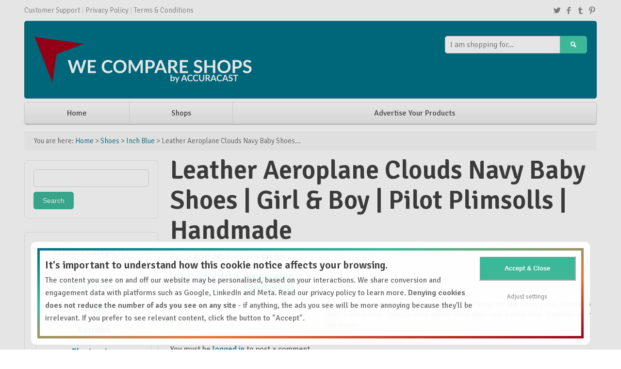

--- FILE ---
content_type: text/html; charset=UTF-8
request_url: https://wecompareshops.com/product/shoes/inch-blue/leather-aeroplane-clouds-navy-baby-shoes-girl-boy-pilot-plimsolls-handmade/
body_size: 10569
content:
<!doctype html>
<!--[if lt IE 7]> <html class="no-js ie6 oldie" lang="en-GB"> <![endif]-->
<!--[if IE 7]>    <html class="no-js ie7 oldie" lang="en-GB"> <![endif]-->
<!--[if IE 8]>    <html class="no-js ie8 oldie" lang="en-GB"> <![endif]-->
<!--[if IE 9]>    <html class="no-js ie9" lang="en-GB"> <![endif]-->
<!--[if gt IE 9]><!--> <html class="no-js" lang="en-GB" itemscope="" itemtype="http://schema.org/Product"> <!--<![endif]-->
<head>
        <!-- Compare Responsive Price Comparison Theme v2.5 - Built by AWESEM (http://www.awesemthemes.com/) - Powered by WordPress (http://wordpress.org/) -->
	    
	<meta charset="UTF-8">

	<meta http-equiv="X-UA-Compatible" content="IE=edge">
        
        
        
        <link rel="alternate" type="application/rss+xml" title="We Compare Shops RSS Feed" href="https://wecompareshops.com/feed/" />
        <link rel="alternate" title="RSS .92" href="https://wecompareshops.com/feed/rss/" />
        <link rel="alternate" title="Atom 0.3" href="https://wecompareshops.com/feed/atom/" />

        
        
        <link rel="shortcut icon" href="https://wecompareshops.com/wp-content/themes/compare-responsive/favicon.ico" type="image/x-icon" />
        
        <link rel="apple-touch-icon" href="https://wecompareshops.com/wp-content/themes/compare-responsive/apple-touch-icon.png" />

	<meta name="viewport" content="width=device-width, initial-scale=1.0, maximum-scale=1">
	<link rel="pingback" href="https://wecompareshops.com/xmlrpc.php">        
              
	<meta name='robots' content='index, follow, max-image-preview:large, max-snippet:-1, max-video-preview:-1' />

	<!-- This site is optimized with the Yoast SEO plugin v26.8 - https://yoast.com/product/yoast-seo-wordpress/ -->
	<title>Leather Aeroplane Clouds Navy Baby Shoes | Girl &amp; Boy | Pilot Plimsolls | Handmade</title>
	<link rel="canonical" href="https://wecompareshops.com/product/shoes/inch-blue/leather-aeroplane-clouds-navy-baby-shoes-girl-boy-pilot-plimsolls-handmade/" />
	<meta property="og:locale" content="en_GB" />
	<meta property="og:type" content="article" />
	<meta property="og:title" content="Leather Aeroplane Clouds Navy Baby Shoes | Girl &amp; Boy | Pilot Plimsolls | Handmade" />
	<meta property="og:description" content="Our aeroplane flying through the clouds is a fun design for little future pilots. Aeroplane motif is red leather. Cloud is white leather hand sewn over a navy shoe. Contrast collar red leather." />
	<meta property="og:url" content="https://wecompareshops.com/product/shoes/inch-blue/leather-aeroplane-clouds-navy-baby-shoes-girl-boy-pilot-plimsolls-handmade/" />
	<meta property="og:site_name" content="We Compare Shops" />
	<meta name="twitter:card" content="summary_large_image" />
	<script type="application/ld+json" class="yoast-schema-graph">{"@context":"https://schema.org","@graph":[{"@type":"WebPage","@id":"https://wecompareshops.com/product/shoes/inch-blue/leather-aeroplane-clouds-navy-baby-shoes-girl-boy-pilot-plimsolls-handmade/","url":"https://wecompareshops.com/product/shoes/inch-blue/leather-aeroplane-clouds-navy-baby-shoes-girl-boy-pilot-plimsolls-handmade/","name":"Leather Aeroplane Clouds Navy Baby Shoes | Girl & Boy | Pilot Plimsolls | Handmade","isPartOf":{"@id":"https://wecompareshops.com/#website"},"datePublished":"2020-11-09T02:21:57+00:00","breadcrumb":{"@id":"https://wecompareshops.com/product/shoes/inch-blue/leather-aeroplane-clouds-navy-baby-shoes-girl-boy-pilot-plimsolls-handmade/#breadcrumb"},"inLanguage":"en-GB","potentialAction":[{"@type":"ReadAction","target":["https://wecompareshops.com/product/shoes/inch-blue/leather-aeroplane-clouds-navy-baby-shoes-girl-boy-pilot-plimsolls-handmade/"]}]},{"@type":"BreadcrumbList","@id":"https://wecompareshops.com/product/shoes/inch-blue/leather-aeroplane-clouds-navy-baby-shoes-girl-boy-pilot-plimsolls-handmade/#breadcrumb","itemListElement":[{"@type":"ListItem","position":1,"name":"Home","item":"https://wecompareshops.com/"},{"@type":"ListItem","position":2,"name":"Products","item":"https://wecompareshops.com/product/%product_category%/%product_brand%/"},{"@type":"ListItem","position":3,"name":"Leather Aeroplane Clouds Navy Baby Shoes | Girl &#038; Boy | Pilot Plimsolls | Handmade"}]},{"@type":"WebSite","@id":"https://wecompareshops.com/#website","url":"https://wecompareshops.com/","name":"We Compare Shops","description":"","publisher":{"@id":"https://wecompareshops.com/#organization"},"potentialAction":[{"@type":"SearchAction","target":{"@type":"EntryPoint","urlTemplate":"https://wecompareshops.com/?s={search_term_string}"},"query-input":{"@type":"PropertyValueSpecification","valueRequired":true,"valueName":"search_term_string"}}],"inLanguage":"en-GB"},{"@type":"Organization","@id":"https://wecompareshops.com/#organization","name":"We Compare Shops","url":"https://wecompareshops.com/","logo":{"@type":"ImageObject","inLanguage":"en-GB","@id":"https://wecompareshops.com/#/schema/logo/image/","url":"","contentUrl":"","caption":"We Compare Shops"},"image":{"@id":"https://wecompareshops.com/#/schema/logo/image/"}}]}</script>
	<!-- / Yoast SEO plugin. -->


<link rel='dns-prefetch' href='//www.googletagmanager.com' />
<link rel='dns-prefetch' href='//fonts.googleapis.com' />
<link rel="alternate" type="application/rss+xml" title="We Compare Shops &raquo; Feed" href="https://wecompareshops.com/feed/" />
<link rel="alternate" type="application/rss+xml" title="We Compare Shops &raquo; Comments Feed" href="https://wecompareshops.com/comments/feed/" />
<link rel="alternate" type="application/rss+xml" title="We Compare Shops &raquo; Leather Aeroplane Clouds Navy Baby Shoes | Girl &#038; Boy | Pilot Plimsolls | Handmade Comments Feed" href="https://wecompareshops.com/product/shoes/inch-blue/leather-aeroplane-clouds-navy-baby-shoes-girl-boy-pilot-plimsolls-handmade/feed/" />
<link rel="alternate" title="oEmbed (JSON)" type="application/json+oembed" href="https://wecompareshops.com/wp-json/oembed/1.0/embed?url=https%3A%2F%2Fwecompareshops.com%2Fproduct%2Fshoes%2Finch-blue%2Fleather-aeroplane-clouds-navy-baby-shoes-girl-boy-pilot-plimsolls-handmade%2F" />
<link rel="alternate" title="oEmbed (XML)" type="text/xml+oembed" href="https://wecompareshops.com/wp-json/oembed/1.0/embed?url=https%3A%2F%2Fwecompareshops.com%2Fproduct%2Fshoes%2Finch-blue%2Fleather-aeroplane-clouds-navy-baby-shoes-girl-boy-pilot-plimsolls-handmade%2F&#038;format=xml" />
<style id='wp-img-auto-sizes-contain-inline-css' type='text/css'>
img:is([sizes=auto i],[sizes^="auto," i]){contain-intrinsic-size:3000px 1500px}
/*# sourceURL=wp-img-auto-sizes-contain-inline-css */
</style>
<style id='wp-emoji-styles-inline-css' type='text/css'>

	img.wp-smiley, img.emoji {
		display: inline !important;
		border: none !important;
		box-shadow: none !important;
		height: 1em !important;
		width: 1em !important;
		margin: 0 0.07em !important;
		vertical-align: -0.1em !important;
		background: none !important;
		padding: 0 !important;
	}
/*# sourceURL=wp-emoji-styles-inline-css */
</style>
<style id='wp-block-library-inline-css' type='text/css'>
:root{--wp-block-synced-color:#7a00df;--wp-block-synced-color--rgb:122,0,223;--wp-bound-block-color:var(--wp-block-synced-color);--wp-editor-canvas-background:#ddd;--wp-admin-theme-color:#007cba;--wp-admin-theme-color--rgb:0,124,186;--wp-admin-theme-color-darker-10:#006ba1;--wp-admin-theme-color-darker-10--rgb:0,107,160.5;--wp-admin-theme-color-darker-20:#005a87;--wp-admin-theme-color-darker-20--rgb:0,90,135;--wp-admin-border-width-focus:2px}@media (min-resolution:192dpi){:root{--wp-admin-border-width-focus:1.5px}}.wp-element-button{cursor:pointer}:root .has-very-light-gray-background-color{background-color:#eee}:root .has-very-dark-gray-background-color{background-color:#313131}:root .has-very-light-gray-color{color:#eee}:root .has-very-dark-gray-color{color:#313131}:root .has-vivid-green-cyan-to-vivid-cyan-blue-gradient-background{background:linear-gradient(135deg,#00d084,#0693e3)}:root .has-purple-crush-gradient-background{background:linear-gradient(135deg,#34e2e4,#4721fb 50%,#ab1dfe)}:root .has-hazy-dawn-gradient-background{background:linear-gradient(135deg,#faaca8,#dad0ec)}:root .has-subdued-olive-gradient-background{background:linear-gradient(135deg,#fafae1,#67a671)}:root .has-atomic-cream-gradient-background{background:linear-gradient(135deg,#fdd79a,#004a59)}:root .has-nightshade-gradient-background{background:linear-gradient(135deg,#330968,#31cdcf)}:root .has-midnight-gradient-background{background:linear-gradient(135deg,#020381,#2874fc)}:root{--wp--preset--font-size--normal:16px;--wp--preset--font-size--huge:42px}.has-regular-font-size{font-size:1em}.has-larger-font-size{font-size:2.625em}.has-normal-font-size{font-size:var(--wp--preset--font-size--normal)}.has-huge-font-size{font-size:var(--wp--preset--font-size--huge)}.has-text-align-center{text-align:center}.has-text-align-left{text-align:left}.has-text-align-right{text-align:right}.has-fit-text{white-space:nowrap!important}#end-resizable-editor-section{display:none}.aligncenter{clear:both}.items-justified-left{justify-content:flex-start}.items-justified-center{justify-content:center}.items-justified-right{justify-content:flex-end}.items-justified-space-between{justify-content:space-between}.screen-reader-text{border:0;clip-path:inset(50%);height:1px;margin:-1px;overflow:hidden;padding:0;position:absolute;width:1px;word-wrap:normal!important}.screen-reader-text:focus{background-color:#ddd;clip-path:none;color:#444;display:block;font-size:1em;height:auto;left:5px;line-height:normal;padding:15px 23px 14px;text-decoration:none;top:5px;width:auto;z-index:100000}html :where(.has-border-color){border-style:solid}html :where([style*=border-top-color]){border-top-style:solid}html :where([style*=border-right-color]){border-right-style:solid}html :where([style*=border-bottom-color]){border-bottom-style:solid}html :where([style*=border-left-color]){border-left-style:solid}html :where([style*=border-width]){border-style:solid}html :where([style*=border-top-width]){border-top-style:solid}html :where([style*=border-right-width]){border-right-style:solid}html :where([style*=border-bottom-width]){border-bottom-style:solid}html :where([style*=border-left-width]){border-left-style:solid}html :where(img[class*=wp-image-]){height:auto;max-width:100%}:where(figure){margin:0 0 1em}html :where(.is-position-sticky){--wp-admin--admin-bar--position-offset:var(--wp-admin--admin-bar--height,0px)}@media screen and (max-width:600px){html :where(.is-position-sticky){--wp-admin--admin-bar--position-offset:0px}}
/*wp_block_styles_on_demand_placeholder:6971ce897b1af*/
/*# sourceURL=wp-block-library-inline-css */
</style>
<style id='classic-theme-styles-inline-css' type='text/css'>
/*! This file is auto-generated */
.wp-block-button__link{color:#fff;background-color:#32373c;border-radius:9999px;box-shadow:none;text-decoration:none;padding:calc(.667em + 2px) calc(1.333em + 2px);font-size:1.125em}.wp-block-file__button{background:#32373c;color:#fff;text-decoration:none}
/*# sourceURL=/wp-includes/css/classic-themes.min.css */
</style>
<link rel='stylesheet' id='main-stylesheet-css' href='https://wecompareshops.com/wp-content/themes/compare-responsive/css/gumby.css?ver=6.9' type='text/css' media='all' />
<link rel='stylesheet' id='custom-stylesheet-css' href='https://wecompareshops.com/wp-content/themes/compare-responsive/css/custom.css?ver=6.9' type='text/css' media='all' />
<link rel='stylesheet' id='google-fonts-css' href='https://fonts.googleapis.com/css?family=Signika%3A400%2C300%2C600&#038;ver=6.9' type='text/css' media='all' />
<script type="text/javascript" src="https://wecompareshops.com/wp-content/themes/compare-responsive/js/modernizr-2.6.2.min.js?ver=2.6.2" id="modernizr-js"></script>
<script type="text/javascript" src="https://wecompareshops.com/wp-includes/js/jquery/jquery.min.js?ver=3.7.1" id="jquery-core-js"></script>
<script type="text/javascript" src="https://wecompareshops.com/wp-includes/js/jquery/jquery-migrate.min.js?ver=3.4.1" id="jquery-migrate-js"></script>
<script type="text/javascript" src="https://wecompareshops.com/wp-content/themes/compare-responsive/js/gumby.min.js?ver=6.9" id="gumby-js"></script>
<script type="text/javascript" src="https://wecompareshops.com/wp-content/themes/compare-responsive/js/plugins.js?ver=6.9" id="plugins-js"></script>
<script type="text/javascript" src="https://wecompareshops.com/wp-content/themes/compare-responsive/js/main.js?ver=6.9" id="main-js"></script>

<!-- Google tag (gtag.js) snippet added by Site Kit -->
<!-- Google Analytics snippet added by Site Kit -->
<script type="text/javascript" src="https://www.googletagmanager.com/gtag/js?id=G-Q4M0DXDR1G" id="google_gtagjs-js" async></script>
<script type="text/javascript" id="google_gtagjs-js-after">
/* <![CDATA[ */
window.dataLayer = window.dataLayer || [];function gtag(){dataLayer.push(arguments);}
gtag("set","linker",{"domains":["wecompareshops.com"]});
gtag("js", new Date());
gtag("set", "developer_id.dZTNiMT", true);
gtag("config", "G-Q4M0DXDR1G");
//# sourceURL=google_gtagjs-js-after
/* ]]> */
</script>
<link rel="https://api.w.org/" href="https://wecompareshops.com/wp-json/" /><link rel="EditURI" type="application/rsd+xml" title="RSD" href="https://wecompareshops.com/xmlrpc.php?rsd" />
<link rel='shortlink' href='https://wecompareshops.com/?p=32531' />
<meta name="generator" content="Site Kit by Google 1.170.0" />
<!-- Google Tag Manager snippet added by Site Kit -->
<script type="text/javascript">
/* <![CDATA[ */

			( function( w, d, s, l, i ) {
				w[l] = w[l] || [];
				w[l].push( {'gtm.start': new Date().getTime(), event: 'gtm.js'} );
				var f = d.getElementsByTagName( s )[0],
					j = d.createElement( s ), dl = l != 'dataLayer' ? '&l=' + l : '';
				j.async = true;
				j.src = 'https://www.googletagmanager.com/gtm.js?id=' + i + dl;
				f.parentNode.insertBefore( j, f );
			} )( window, document, 'script', 'dataLayer', 'GTM-J4TK' );
			
/* ]]> */
</script>

<!-- End Google Tag Manager snippet added by Site Kit -->
<link rel="icon" href="https://wecompareshops.com/wp-content/uploads/2020/11/WCS-icon.png" sizes="32x32" />
<link rel="icon" href="https://wecompareshops.com/wp-content/uploads/2020/11/WCS-icon.png" sizes="192x192" />
<link rel="apple-touch-icon" href="https://wecompareshops.com/wp-content/uploads/2020/11/WCS-icon.png" />
<meta name="msapplication-TileImage" content="https://wecompareshops.com/wp-content/uploads/2020/11/WCS-icon.png" />
		<style type="text/css" id="wp-custom-css">
			.footer-bottom {display:none;}
.three .tz_homepage_categories .row .three.columns {width:100%;}
.three .tz_homepage_categories .row .three.columns {padding:5px;margin-bottom:5px;}		</style>
		        
        <style type="text/css">
            /* Body BG-colour */
            body { background-color: #ffffff; }
            

            /* Main menu element */
            @media only screen and (max-width: 768px) {
                    .navbar ul { background: #3cb899; }
            }

            /* Blue */
            a { color: #007187; }
            @media only screen and (max-width: 767px) { 
                    .navbar ul li.active .dropdown ul li a:hover { color: #007187; }
                    .navbar li .dropdown.active .dropdown ul li a:hover { color: #007187; }
                    .gumby-no-touch .navbar ul li:hover .dropdown ul li a:hover { color: #007187; }
                    .navbar ul li > a + .dropdown ul a { background: #3cb899; border-bottom-color: #3cb899 !important; }
                    .gumby-no-touch .navbar ul li:hover > a, .gumby-touch .navbar ul li.active > a { background: #3cb899; }
                    .gumby-no-touch .navbar ul li:hover .dropdown, .gumby-touch .navbar ul li.active .dropdown { border-top-color: #3cb899 !important;}
            }
            .navbar li .dropdown ul > li a { color: #007187; }
            .btn.secondary, .skiplink.secondary { background: #007187; border-color: #007187; }
            .badge.secondary, .label.secondary { background: #007187; border-color: #007187; }
            .badge.light a, .label.light a { color: #007187; }
            .alert.secondary { border-color: #007187; }
            .homepage-slider #sequence h2 a:hover, .homepage-slider #sequence h2 a:focus { color: #007187; }
            .pager ul li a { border-color: #007187; }
            .tophead a:hover, .tophead a:focus { color: #007187; }
            .topmain > div { background-color: #007187; }
            .row-homepage-featured > div > a h3, .row-homepage-featured > div > a h4 { color: #007187; }
            .paginate .page-numbers, .paginate .buttons a { border-color: #007187; }
            .nav-brands .skiplink > a:hover, .nav-brands .skiplink > a:focus { color: #007187; }

            /* Light Blue */
            .topmain > div .logo p { color: #3cb899; }

            /* $light-gray: #f8f8f8;
            $gray: #888;
            $dark-gray: #4c4c4c;
            $border-gray: #e9e9e9; */

            /* orange*/
            .btn.primary, .skiplink.primary { background: #3cb899; border-color: #3cb899; }
            .badge.primary, .label.primary { background: #3cb899; border-color: #3cb899; }
            .alert.primary { border-color: #3cb899; color: #ba5a00; }
            .ttip:after { background: #3cb899; border-color: #3cb899; }
            .ttip:before { border-top-color: #3cb899 !important; }
            .pager .short .btn { background: #3cb899; border-color: #3cb899; }
            .pager ul li a:hover, .pager ul li a:focus { border-color: #3cb899; }
            .bypostauthor .comment-body { border-left-color: #3cb899; }
            a:hover, a:focus { color: #3cb899; }
            .links-dark-gray:hover, .links-gray:hover, .sidebar .widget a:hover, .links-body-color:hover, .product-listing .listing-params .btn-form i:hover, .blog-column .meta-tags + h2 a:hover, .links-dark-gray:focus, .links-gray:focus, .sidebar .widget a:focus, .links-body-color:focus, .product-listing .listing-params .btn-form i:focus, .blog-column .meta-tags + h2 a:focus { color: #3cb899; }
            .orange-button, .comment-list .comment-reply-link, .form-submit input[type="submit"], .sidebar input[type="submit"], .tooltip .button, .merchant-button { background: #3cb899; border-color: #3cb899; }
            .checkbox .icon-check { color: #3cb899; }
            .topmain > div .logo .plain-text:hover { color: #3cb899; }
            @media only screen and (max-width: 768px) {
                    .primary.btn { background-color: #3cb899; border-color: #3cb899; }
            }
            @media only screen and (min-width: 768px) {
                    .gumby-no-touch .main-menu-container .main-menu > li:hover > a, .gumby-no-touch .main-menu-container .main-menu > li:focus > a, .gumby-touch .main-menu-container .main-menu > li:hover > a, .gumby-touch .main-menu-container .main-menu > li:focus > a { color: #3cb899; }
                    .gumby-no-touch .main-menu-container .main-menu > li .dropdown li:hover a, .gumby-no-touch .main-menu-container .main-menu > li .dropdown li:focus a, .gumby-touch .main-menu-container .main-menu > li .dropdown li:hover a, .gumby-touch .main-menu-container .main-menu > li .dropdown li:focus a { color: #3cb899; }
            }
            .master-footer a:hover, .master-footer a:focus { color: #3cb899; }
            .row-homepage-featured > div > a:hover h3, .row-homepage-featured > div > a:focus h3 { color: #3cb899; }
            .homepage-products > div a:hover h4, .homepage-products > div a:focus h4 { color: #3cb899; }
            .homepage-products > div a .from span { color: #3cb899; }
            .paginate .page-numbers:hover, .paginate .page-numbers:focus, .paginate .buttons a:hover, .paginate .buttons a:focus { border-color: #3cb899; }
            .product-listing-container.grid-view .product .product-view .price span { color: #3cb899; }
            .required, .row-write-review-head label + span, .row-write-comment-head label + span { color: #3cb899; }
            .retailers-table table .sort-head.headerSortDown i { color: #3cb899; }
            .retailers-table table .sort-head.headerSortUp i { color: #3cb899; }
            .dropcap { color: #3cb899; }
            .highlight { background: #3cb899; }

            .gumby-no-touch .navbar li .dropdown ul li a:hover, .gumby-touch .navbar li .dropdown ul li a.active { color: #3cb899; }
            .gumby-no-touch .navbar ul li:hover > a, .gumby-touch .navbar ul li.active > a { color: #3cb899; }
            .product-listing-container .product .product-desc h2 a:hover, .product-listing-container .product .product-desc h2 a:focus { color: #3cb899; }

            /* Orange Hover */
            .pager .short .btn:hover, .pager .short .btn:focus { background: #007187; }
            .orange-button-hover, .comment-list .comment-reply-link:hover, .form-submit input[type="submit"]:hover, .form-submit input[type="submit"]:focus, .sidebar input[type="submit"]:hover, .sidebar input[type="submit"]:focus, .tooltip .button:hover, .tooltip .button:focus, a:hover .merchant-button, a:focus .merchant-button { background: #007187; border-color: #007187; }
            .primary.btn:hover, .primary.btn:focus { background-color: #007187; }

            /* Footer background */
            .master-footer, .master-footer p { background: #23272a; }

            /* $footer-header: #83929B; */
            .master-footer .widget-title { color: #c8ced2; }

            /* $footer-text: #c8ced2; */
            .master-footer .row { color: #c8ced2; }
        </style>
                    <!-- ad sense start -->
            <script type="text/javascript" charset="utf-8">
            (function(G,o,O,g,L,e){G[g]=G[g]||function(){(G[g]['q']=G[g]['q']||[]).push(
            arguments)},G[g]['t']=1*new Date;L=o.createElement(O),e=o.getElementsByTagName(
            O)[0];L.async=1;L.src='//www.google.com/adsense/search/async-ads.js';
            e.parentNode.insertBefore(L,e)})(window,document,'script','_googCsa');
            </script>
            <!-- ad sense end   -->
            
</head>

<body class="wp-singular product-template-default single single-product postid-32531 wp-theme-compare-responsive">

<header class="masterheader">
	<div class="row tophead">
		<div class="twelve columns">
			
			<ul id="menu-top" class="topnav menu"><li id="menu-item-32454" class="menu-item menu-item-type-post_type menu-item-object-page menu-item-32454"><a href="https://wecompareshops.com/contact/">Customer Support</a></li>
<li id="menu-item-32451" class="menu-item menu-item-type-post_type menu-item-object-page menu-item-32451"><a href="https://wecompareshops.com/privacy-policy/">Privacy Policy</a></li>
<li id="menu-item-32450" class="menu-item menu-item-type-post_type menu-item-object-page menu-item-32450"><a href="https://wecompareshops.com/terms-conditions/">Terms &#038; Conditions</a></li>
</ul>                        
<ul class="header-social">
<li><a target="_blank" href="https://twitter.com/accuracast"><i class="icon-twitter"></i></a></li>
<li><a target="_blank" href="https://www.facebook.com/accuracast"><i class="icon-facebook"></i></a></li>
<li><a target="_blank" href="https://www.instagram.com/accuracast/"><i class="icon-tumblr"></i></a></li>
<li><a target="_blank" href="https://www.youtube.com/accuracast/"><i class="icon-pinterest"></i></a></li>
</ul>                    
		</div>
	</div>

	<div class="row topmain">
		<div class="twelve columns">
			<div class="four columns top-search push_eight">
                            <form action="https://wecompareshops.com/" id="primary-search-form">
				<ul>
					<li class="append field">
						<input name="s" id="primary-search-input" class="wide input" type="search" value="" placeholder="I am shopping for..." />
						<div id="primary-search-btn" class="medium primary btn"><a href="#"><i class="icon-search"></i></a></div>
					</li>
				</ul>
                            </form>
			</div>

			<div class="eight columns logo pull_four">
                                <a href="https://wecompareshops.com"><img src="https://wecompareshops.com/wp-content/uploads/2019/11/WCS-AccuraCast-white-450x100-2.png" alt="We Compare Shops" /></a> <p></p>
				
			</div>
		</div>
	</div>

	<nav class="row navbar main-menu-container" id="nav1">
		<!-- Toggle for mobile navigation, targeting the <ul> -->
		<a class="toggle" gumby-trigger="#nav1 > ul" href="#"><i class="icon-menu"></i></a>
                <ul id="menu-main" class="twelve columns main-menu menu"><li id="menu-item-32449" class="menu-item menu-item-type-post_type menu-item-object-page menu-item-home menu-item-32449"><a href="https://wecompareshops.com/">Home</a></li>
<li id="menu-item-32447" class="menu-item menu-item-type-post_type menu-item-object-page menu-item-32447"><a href="https://wecompareshops.com/shops/">Shops</a></li>
<li id="menu-item-32448" class="menu-item menu-item-type-post_type menu-item-object-page menu-item-32448"><a href="https://wecompareshops.com/advertise/">Advertise Your Products</a></li>
</ul>	</nav>

	<section class="row breadcrumbs"><div class="twelve columns">

<span class="you-are-here">You are here: </span> <a href="https://wecompareshops.com/">Home</a> > 
		
	
	
	
										<a href="https://wecompareshops.com/products/shoes/">Shoes</a> > 
								<a href="https://wecompareshops.com/products/shoes/inch-blue/">Inch Blue</a> >	
									Leather Aeroplane Clouds Navy Baby Shoes...	
		
	
		
		
		
	 	
 	 	
 	 	
 		
			
 	</div></section>
</header>

<div class="row master-row"><div class="nine columns single-product push_three">
        <script type="text/javascript">
        function aw_more() {
                jQuery('.desc_more').toggle();
                jQuery('.desc_etc').toggle();
                jQuery('#more_link').html((jQuery('#more_link').html() == 'More' ? 'Less' : 'More'));
        }
        </script>

        
                                            <article>

                        <section>
                            <h1>Leather Aeroplane Clouds Navy Baby Shoes | Girl &#038; Boy | Pilot Plimsolls | Handmade</h1>
                            <div class="row info-header">

                                
    <div class="price">
                                       <p>Price <span>&pound;20.00</span> Delivery <span>&pound;0.00</span></p>
               <p>
               <a target='_blank'  href="https://www.inchblue.com/uk/product/aeroplane-clouds-navy/"><span class="merchant-button">BUY NOW</span></a>
                
                                   
                    
                                            <img class="merchant-thumb" src="https://wecompareshops.com/wp-content/uploads/compare/merchants/inch-blue-logo.png" alt="Inch Blue" />     
                                       
                             </p>
                       
            </div>
                                               


                                <div class="share">
                                </div>
                            </div>                                
                            
                            	        	

                        </section>

                        <section id="overview" class="row product-overview post-content">

                                                                    <img src="https://www.inchblue.com/images-ftp/products/aeroplane-navy-blue-leather-inchblue-baby-shoe.jpg" alt="Leather Aeroplane Clouds Navy Baby Shoes | Girl &#038; Boy | Pilot Plimsolls | Handmade" />
                                                                <p>
                                    Our aeroplane flying through the clouds is a fun design for little future pilots. Aeroplane motif is red leather. Cloud is white leather hand sewn over a navy shoe. Contrast collar red leather.                                </p>    

                        </section>
                        
                        <section>
                                                </section>

                        

                        <section>  

 
        
                
                	<div id="respond" class="comment-respond">
		<h3 id="reply-title" class="comment-reply-title"> <small><a rel="nofollow" id="cancel-comment-reply-link" href="/product/shoes/inch-blue/leather-aeroplane-clouds-navy-baby-shoes-girl-boy-pilot-plimsolls-handmade/#respond" style="display:none;">Cancel reply</a></small></h3><p class="must-log-in">You must be <a href="https://wecompareshops.com/wp-login.php?redirect_to=https%3A%2F%2Fwecompareshops.com%2Fproduct%2Fshoes%2Finch-blue%2Fleather-aeroplane-clouds-navy-baby-shoes-girl-boy-pilot-plimsolls-handmade%2F">logged in</a> to post a comment.</p>	</div><!-- #respond -->
	        
</section> 

                </article>
                    
            
<h2 class="header-line">Related Products</h2>
<div class="product-listing-container related-products grid-view">
    
<!-- Product 3 begin -->
<div class="product">
    <div class="product-photo">
        <a href="https://wecompareshops.com/product/shoes/inch-blue/leather-milky-way-lilac-baby-shoes-girl-boy-lilac-silver-stars-non-slip/">
                           <img src="https://www.inchblue.com/images-ftp/products/milky-way-stars-lilac-purple-leather-inchblue-baby-shoe.jpg" alt="Leather Milky Way Lilac Baby Shoes | Girl &#038; Boy | Lilac &#038; Silver Stars | Non -Slip" />
                    </a>
    </div>

    <div class="product-desc">
      <h2><a href="https://wecompareshops.com/product/shoes/inch-blue/leather-milky-way-lilac-baby-shoes-girl-boy-lilac-silver-stars-non-slip/">Leather Milky Way Lilac Baby Shoes | Girl &#038; Boy | Lilac &#038; Silver Stars | Non -Slip</a></h2>
      <p>
                      Little star perforation detail over lilac leather shoe!<a class="view-more-link" href="https://wecompareshops.com/product/shoes/inch-blue/leather-milky-way-lilac-baby-shoes-girl-boy-lilac-silver-stars-non-slip/">View more</a>
      </p>
      <div class="reviews">
        <p></p>
      </div>
    </div>

    <div class="product-view">
      <div>
        <p class="price">
                        <span>&pound;20.00</span>
        </p>
                <a href="https://wecompareshops.com/product/shoes/inch-blue/leather-milky-way-lilac-baby-shoes-girl-boy-lilac-silver-stars-non-slip/" class="retailers">1 retailer</a>
      </div>
      <div class="medium primary btn metro rounded">        
        <a href="https://wecompareshops.com/product/shoes/inch-blue/leather-milky-way-lilac-baby-shoes-girl-boy-lilac-silver-stars-non-slip/">Compare Prices</a>
      </div>
    </div>
</div>
<!-- Product 3 end -->

<div class="product-1"></div>
<!-- Product 3 begin -->
<div class="product">
    <div class="product-photo">
        <a href="https://wecompareshops.com/product/shoes/inch-blue/leather-plain-turquoise-baby-shoes-girl-boy-flexible/">
                           <img src="https://www.inchblue.com/images-ftp/products/0438.jpg" alt="Leather Plain Turquoise Baby Shoes | Girl &#038; Boy | Flexible" />
                    </a>
    </div>

    <div class="product-desc">
      <h2><a href="https://wecompareshops.com/product/shoes/inch-blue/leather-plain-turquoise-baby-shoes-girl-boy-flexible/">Leather Plain Turquoise Baby Shoes | Girl &#038; Boy | Flexible</a></h2>
      <p>
                      There&#8217;s nothing plain about this classic! Simple and stylish choose a colour that compliments your baby&#8217;s wardrobe essentials. Turquoise leather shoe.<a class="view-more-link" href="https://wecompareshops.com/product/shoes/inch-blue/leather-plain-turquoise-baby-shoes-girl-boy-flexible/">View more</a>
      </p>
      <div class="reviews">
        <p></p>
      </div>
    </div>

    <div class="product-view">
      <div>
        <p class="price">
                        <span>&pound;20.00</span>
        </p>
                <a href="https://wecompareshops.com/product/shoes/inch-blue/leather-plain-turquoise-baby-shoes-girl-boy-flexible/" class="retailers">1 retailer</a>
      </div>
      <div class="medium primary btn metro rounded">        
        <a href="https://wecompareshops.com/product/shoes/inch-blue/leather-plain-turquoise-baby-shoes-girl-boy-flexible/">Compare Prices</a>
      </div>
    </div>
</div>
<!-- Product 3 end -->

<div class="product-2 clearfix-2"></div>
<!-- Product 3 begin -->
<div class="product">
    <div class="product-photo">
        <a href="https://wecompareshops.com/product/shoes/inch-blue/leather-starry-white-baby-blue-baby-shoes-girl-boy-starry-night-handmade-to-order/">
                           <img src="https://www.inchblue.com/images-ftp/products/Starry-star-white-blue-inchblue-baby-shoe.jpg" alt="Leather Starry White/Baby Blue Baby Shoes | Girl &#038; Boy | Starry Night | Handmade to Order" />
                    </a>
    </div>

    <div class="product-desc">
      <h2><a href="https://wecompareshops.com/product/shoes/inch-blue/leather-starry-white-baby-blue-baby-shoes-girl-boy-starry-night-handmade-to-order/">Leather Starry White/Baby Blue Baby Shoes | Girl &#038; Boy | Starry Night | Handmade to Order</a></h2>
      <p>
                      The first shoe design we ever made back in 1999 is still a classic and this baby blue and white colour combo is perfect as a gift for a new-born. Baby blue leather star sewn over white leather shoe.<a class="view-more-link" href="https://wecompareshops.com/product/shoes/inch-blue/leather-starry-white-baby-blue-baby-shoes-girl-boy-starry-night-handmade-to-order/">View more</a>
      </p>
      <div class="reviews">
        <p></p>
      </div>
    </div>

    <div class="product-view">
      <div>
        <p class="price">
                        <span>&pound;20.00</span>
        </p>
                <a href="https://wecompareshops.com/product/shoes/inch-blue/leather-starry-white-baby-blue-baby-shoes-girl-boy-starry-night-handmade-to-order/" class="retailers">1 retailer</a>
      </div>
      <div class="medium primary btn metro rounded">        
        <a href="https://wecompareshops.com/product/shoes/inch-blue/leather-starry-white-baby-blue-baby-shoes-girl-boy-starry-night-handmade-to-order/">Compare Prices</a>
      </div>
    </div>
</div>
<!-- Product 3 end -->

<div class="product-3 clearfix-3"></div></div>       
        
</div>

<aside class="three columns sidebar pull_nine">
	<div id="search-2" class="widget widget_search"><form role="search" method="get" id="searchform" class="searchform" action="https://wecompareshops.com/">
				<div>
					<label class="screen-reader-text" for="s">Search for:</label>
					<input type="text" value="" name="s" id="s" />
					<input type="submit" id="searchsubmit" value="Search" />
				</div>
			</form></div><div id="tz_homepage_categories-2" class="widget tz_homepage_categories">
                <!-- Popular Categories BEGIN -->
                                <div class="row row-category">                        
                        <h3 class="widget-title">Product Categories</h3>                </div>
                		
                
                                                            
                                            
                            <div class="row row-homepage-featured homepage-categories">                              
                                                                <div class="three columns">
                                            <a href="https://wecompareshops.com/products/accessories/">
                                                                                                        
                                                    <h3>Accessories</h3>
                                            </a>                                        
                                            <p>
                                                                                        </p>                                            
                                    </div>
                                                      
                                                             
                                           
                                                                <div class="three columns">
                                            <a href="https://wecompareshops.com/products/books/">
                                                                                                        
                                                    <h3>Books</h3>
                                            </a>                                        
                                            <p>
                                                                                        </p>                                            
                                    </div>
                                                      
                                                             
                                           
                                                                <div class="three columns">
                                            <a href="https://wecompareshops.com/products/bottoms/">
                                                                                                        
                                                    <h3>Bottoms</h3>
                                            </a>                                        
                                            <p>
                                                                                        </p>                                            
                                    </div>
                                                      
                                                             
                                           
                                                                <div class="three columns">
                                            <a href="https://wecompareshops.com/products/electronics/">
                                                                                                        
                                                    <h3>Electronics</h3>
                                            </a>                                        
                                            <p>
                                                                                        </p>                                            
                                    </div>
                                            
                                </div>                            
                                 
                                           
                                            
                            <div class="row row-homepage-featured homepage-categories">                              
                                                                <div class="three columns">
                                            <a href="https://wecompareshops.com/products/home-garden/">
                                                                                                        
                                                    <h3>Home &amp; Garden</h3>
                                            </a>                                        
                                            <p>
                                                                                        </p>                                            
                                    </div>
                                                      
                                                             
                                           
                                                                <div class="three columns">
                                            <a href="https://wecompareshops.com/products/shoes/">
                                                                                                        
                                                    <h3>Shoes</h3>
                                            </a>                                        
                                            <p>
                                                                                        </p>                                            
                                    </div>
                                                      
                                                             
                                           
                                                                <div class="three columns">
                                            <a href="https://wecompareshops.com/products/tops/">
                                                                                                        
                                                    <h3>Tops</h3>
                                            </a>                                        
                                            <p>
                                                                                        </p>                                            
                                    </div>
                                                      
                                                             
                                           
                                                                <div class="three columns">
                                            <a href="https://wecompareshops.com/products/underwear/">
                                                                                                        
                                                    <h3>Underwear</h3>
                                            </a>                                        
                                            <p>
                                                                                        </p>                                            
                                    </div>
                                            
                                </div>                            
                                 
                                  </div>
		<!-- Brands BEGIN -->
                <div class="row row-category">
                         <h3 class="widget-title">Brands</h3>                </div>
		
		
		
		                    <div class="row row-homepage-brands">
			<ul>
								<li>
										<a href="https://wecompareshops.com/brands/puma/">
					<img src="https://wecompareshops.com/wp-content/themes/compare-responsive/img/no-photo.png" alt="PUMA" />
					</a>
									</li>
								<li>
										<a href="https://wecompareshops.com/brands/az-factory/">
					<img src="https://wecompareshops.com/wp-content/themes/compare-responsive/img/no-photo.png" alt="AZ Factory" />
					</a>
									</li>
								<li>
										<a href="https://wecompareshops.com/brands/upyoo/">
					<img src="https://wecompareshops.com/wp-content/themes/compare-responsive/img/no-photo.png" alt="Upyoo" />
					</a>
									</li>
								<li>
										<a href="https://wecompareshops.com/brands/moda-mulaya/">
					<img src="https://wecompareshops.com/wp-content/themes/compare-responsive/img/no-photo.png" alt="Moda Mulaya" />
					</a>
									</li>
								<li>
										<a href="https://wecompareshops.com/brands/handschuhe/">
					<img src="https://wecompareshops.com/wp-content/themes/compare-responsive/img/no-photo.png" alt="Handschuhe" />
					</a>
									</li>
								<li>
										<a href="https://wecompareshops.com/brands/ferragamo/">
					<img src="https://wecompareshops.com/wp-content/themes/compare-responsive/img/no-photo.png" alt="Ferragamo" />
					</a>
									</li>
				 
			</ul>
                    </div>
				
			
		</aside>
	
        </div>
	<!-- .master-row -->

	<footer class="master-footer">
                
                
		<div class="row footer-widgets">

			<div class="three columns">
				<div id="text-2" class="widget widget_text">			<div class="textwidget"><p>Property of AccuraCast Limited<br />
Unit 6, 102 Camley Street<br />
London N1C 4PF, United Kingdom</p>
<p>© 2026 <a href="https://wecompareshops.com/?customize_changeset_uuid=a01215fa-0411-4372-b62e-305c02367ebe&amp;customize_messenger_channel=preview-0">We Compare Shops</a>.</p>
</div>
		</div>			</div>

			<div class="three columns">
							</div>

			<div class="three columns">
							</div>

			<div class="three columns">
				<div id="nav_menu-2" class="widget widget_nav_menu"><div class="menu-top-container"><ul id="menu-top-1" class="menu"><li class="menu-item menu-item-type-post_type menu-item-object-page menu-item-32454"><a href="https://wecompareshops.com/contact/">Customer Support</a></li>
<li class="menu-item menu-item-type-post_type menu-item-object-page menu-item-32451"><a href="https://wecompareshops.com/privacy-policy/">Privacy Policy</a></li>
<li class="menu-item menu-item-type-post_type menu-item-object-page menu-item-32450"><a href="https://wecompareshops.com/terms-conditions/">Terms &#038; Conditions</a></li>
</ul></div></div>			</div>

		</div>

		<div class="row footer-bottom">
			
			<div class="twelve columns">
                            <p>&copy; 2026 <a href="https://wecompareshops.com">We Compare Shops</a>. Powered by <a href="http://wordpress.org/">WordPress</a>. <a href="http://www.wppricecomparison.com">Compare by WP Price Comparison</a>.</p>
			</div>

		</div>
		
	</footer>

	<script type="speculationrules">
{"prefetch":[{"source":"document","where":{"and":[{"href_matches":"/*"},{"not":{"href_matches":["/wp-*.php","/wp-admin/*","/wp-content/uploads/*","/wp-content/*","/wp-content/plugins/*","/wp-content/themes/compare-responsive/*","/*\\?(.+)"]}},{"not":{"selector_matches":"a[rel~=\"nofollow\"]"}},{"not":{"selector_matches":".no-prefetch, .no-prefetch a"}}]},"eagerness":"conservative"}]}
</script>
		<!-- Google Tag Manager (noscript) snippet added by Site Kit -->
		<noscript>
			<iframe src="https://www.googletagmanager.com/ns.html?id=GTM-J4TK" height="0" width="0" style="display:none;visibility:hidden"></iframe>
		</noscript>
		<!-- End Google Tag Manager (noscript) snippet added by Site Kit -->
		<script type="text/javascript" src="https://wecompareshops.com/wp-includes/js/comment-reply.min.js?ver=6.9" id="comment-reply-js" async="async" data-wp-strategy="async" fetchpriority="low"></script>
<script id="wp-emoji-settings" type="application/json">
{"baseUrl":"https://s.w.org/images/core/emoji/17.0.2/72x72/","ext":".png","svgUrl":"https://s.w.org/images/core/emoji/17.0.2/svg/","svgExt":".svg","source":{"concatemoji":"https://wecompareshops.com/wp-includes/js/wp-emoji-release.min.js?ver=6.9"}}
</script>
<script type="module">
/* <![CDATA[ */
/*! This file is auto-generated */
const a=JSON.parse(document.getElementById("wp-emoji-settings").textContent),o=(window._wpemojiSettings=a,"wpEmojiSettingsSupports"),s=["flag","emoji"];function i(e){try{var t={supportTests:e,timestamp:(new Date).valueOf()};sessionStorage.setItem(o,JSON.stringify(t))}catch(e){}}function c(e,t,n){e.clearRect(0,0,e.canvas.width,e.canvas.height),e.fillText(t,0,0);t=new Uint32Array(e.getImageData(0,0,e.canvas.width,e.canvas.height).data);e.clearRect(0,0,e.canvas.width,e.canvas.height),e.fillText(n,0,0);const a=new Uint32Array(e.getImageData(0,0,e.canvas.width,e.canvas.height).data);return t.every((e,t)=>e===a[t])}function p(e,t){e.clearRect(0,0,e.canvas.width,e.canvas.height),e.fillText(t,0,0);var n=e.getImageData(16,16,1,1);for(let e=0;e<n.data.length;e++)if(0!==n.data[e])return!1;return!0}function u(e,t,n,a){switch(t){case"flag":return n(e,"\ud83c\udff3\ufe0f\u200d\u26a7\ufe0f","\ud83c\udff3\ufe0f\u200b\u26a7\ufe0f")?!1:!n(e,"\ud83c\udde8\ud83c\uddf6","\ud83c\udde8\u200b\ud83c\uddf6")&&!n(e,"\ud83c\udff4\udb40\udc67\udb40\udc62\udb40\udc65\udb40\udc6e\udb40\udc67\udb40\udc7f","\ud83c\udff4\u200b\udb40\udc67\u200b\udb40\udc62\u200b\udb40\udc65\u200b\udb40\udc6e\u200b\udb40\udc67\u200b\udb40\udc7f");case"emoji":return!a(e,"\ud83e\u1fac8")}return!1}function f(e,t,n,a){let r;const o=(r="undefined"!=typeof WorkerGlobalScope&&self instanceof WorkerGlobalScope?new OffscreenCanvas(300,150):document.createElement("canvas")).getContext("2d",{willReadFrequently:!0}),s=(o.textBaseline="top",o.font="600 32px Arial",{});return e.forEach(e=>{s[e]=t(o,e,n,a)}),s}function r(e){var t=document.createElement("script");t.src=e,t.defer=!0,document.head.appendChild(t)}a.supports={everything:!0,everythingExceptFlag:!0},new Promise(t=>{let n=function(){try{var e=JSON.parse(sessionStorage.getItem(o));if("object"==typeof e&&"number"==typeof e.timestamp&&(new Date).valueOf()<e.timestamp+604800&&"object"==typeof e.supportTests)return e.supportTests}catch(e){}return null}();if(!n){if("undefined"!=typeof Worker&&"undefined"!=typeof OffscreenCanvas&&"undefined"!=typeof URL&&URL.createObjectURL&&"undefined"!=typeof Blob)try{var e="postMessage("+f.toString()+"("+[JSON.stringify(s),u.toString(),c.toString(),p.toString()].join(",")+"));",a=new Blob([e],{type:"text/javascript"});const r=new Worker(URL.createObjectURL(a),{name:"wpTestEmojiSupports"});return void(r.onmessage=e=>{i(n=e.data),r.terminate(),t(n)})}catch(e){}i(n=f(s,u,c,p))}t(n)}).then(e=>{for(const n in e)a.supports[n]=e[n],a.supports.everything=a.supports.everything&&a.supports[n],"flag"!==n&&(a.supports.everythingExceptFlag=a.supports.everythingExceptFlag&&a.supports[n]);var t;a.supports.everythingExceptFlag=a.supports.everythingExceptFlag&&!a.supports.flag,a.supports.everything||((t=a.source||{}).concatemoji?r(t.concatemoji):t.wpemoji&&t.twemoji&&(r(t.twemoji),r(t.wpemoji)))});
//# sourceURL=https://wecompareshops.com/wp-includes/js/wp-emoji-loader.min.js
/* ]]> */
</script>
       
        
                
  </body>
</html>

--- FILE ---
content_type: text/javascript
request_url: https://wecompareshops.com/wp-content/themes/compare-responsive/js/plugins.js?ver=6.9
body_size: 22006
content:
/*! http://mths.be/placeholder v2.0.7 by @mathias */
;(function(f,h,$){var a='placeholder' in h.createElement('input'),d='placeholder' in h.createElement('textarea'),i=$.fn,c=$.valHooks,k,j;if(a&&d){j=i.placeholder=function(){return this};j.input=j.textarea=true}else{j=i.placeholder=function(){var l=this;l.filter((a?'textarea':':input')+'[placeholder]').not('.placeholder').bind({'focus.placeholder':b,'blur.placeholder':e}).data('placeholder-enabled',true).trigger('blur.placeholder');return l};j.input=a;j.textarea=d;k={get:function(m){var l=$(m);return l.data('placeholder-enabled')&&l.hasClass('placeholder')?'':m.value},set:function(m,n){var l=$(m);if(!l.data('placeholder-enabled')){return m.value=n}if(n==''){m.value=n;if(m!=h.activeElement){e.call(m)}}else{if(l.hasClass('placeholder')){b.call(m,true,n)||(m.value=n)}else{m.value=n}}return l}};a||(c.input=k);d||(c.textarea=k);$(function(){$(h).delegate('form','submit.placeholder',function(){var l=$('.placeholder',this).each(b);setTimeout(function(){l.each(e)},10)})});$(f).bind('beforeunload.placeholder',function(){$('.placeholder').each(function(){this.value=''})})}function g(m){var l={},n=/^jQuery\d+$/;$.each(m.attributes,function(p,o){if(o.specified&&!n.test(o.name)){l[o.name]=o.value}});return l}function b(m,n){var l=this,o=$(l);if(l.value==o.attr('placeholder')&&o.hasClass('placeholder')){if(o.data('placeholder-password')){o=o.hide().next().show().attr('id',o.removeAttr('id').data('placeholder-id'));if(m===true){return o[0].value=n}o.focus()}else{l.value='';o.removeClass('placeholder');l==h.activeElement&&l.select()}}}function e(){var q,l=this,p=$(l),m=p,o=this.id;if(l.value==''){if(l.type=='password'){if(!p.data('placeholder-textinput')){try{q=p.clone().attr({type:'text'})}catch(n){q=$('<input>').attr($.extend(g(this),{type:'text'}))}q.removeAttr('name').data({'placeholder-password':true,'placeholder-id':o}).bind('focus.placeholder',b);p.data({'placeholder-textinput':q,'placeholder-id':o}).before(q)}p=p.removeAttr('id').hide().prev().attr('id',o).show()}p.addClass('placeholder');p[0].value=p.attr('placeholder')}else{p.removeClass('placeholder')}}}(this,document,jQuery));

// place any jQuery/helper plugins in here, instead of separate, slower script files.


//sequence.js (jquery.sequence-min.js)
/*
Sequence.js (http://www.sequencejs.com)
Version: 1.0.1.2
Author: Ian Lunn @IanLunn
Author URL: http://www.ianlunn.co.uk/
Github: https://github.com/IanLunn/Sequence

This is a FREE script and is available under a MIT License:
http://www.opensource.org/licenses/mit-license.php

Sequence.js and its dependencies are (c) Ian Lunn Design 2012 - 2013 unless otherwise stated.

Sequence also relies on the following open source scripts:

- jQuery imagesLoaded 2.1.0 (http://github.com/desandro/imagesloaded)
	Paul Irish et al
	Available under a MIT License: http://www.opensource.org/licenses/mit-license.php

- jQuery TouchWipe 1.1.1 (http://www.netcu.de/jquery-touchwipe-iphone-ipad-library)
	Andreas Waltl, netCU Internetagentur (http://www.netcu.de)
	Available under a MIT License: http://www.opensource.org/licenses/mit-license.php

- Modernizr 2.6.1 Custom Build (http://modernizr.com/) (Named Modernizr for Sequence to prevent conflicts)
	Copyright (c) Faruk Ates, Paul Irish, Alex Sexton
	Available under the BSD and MIT licenses: www.modernizr.com/license/
*/
(function(e){function n(n,r,i,s){function f(){o.afterLoaded();o.settings.hideFramesUntilPreloaded&&o.settings.preloader!==undefined&&o.settings.preloader!==!1&&o.frames.show();if(o.settings.preloader!==undefined&&o.settings.preloader!==!1)if(o.settings.hidePreloaderUsingCSS&&o.transitionsSupported){o.prependPreloadingCompleteTo=o.settings.prependPreloadingComplete===!0?o.settings.preloader:e(o.settings.prependPreloadingComplete);o.prependPreloadingCompleteTo.addClass("preloading-complete");setTimeout(g,o.settings.hidePreloaderDelay)}else o.settings.preloader.fadeOut(o.settings.hidePreloaderDelay,function(){clearInterval(o.defaultPreloader);g()});else g()}function h(t,n){var r=[];if(!n)for(var i=t;i>0;i--)o.frames.eq(o.settings.preloadTheseFrames[i-1]-1).find("img").each(function(){r.push(e(this)[0])});else for(var s=t;s>0;s--)r.push(e("body").find('img[src="'+o.settings.preloadTheseImages[s-1]+'"]'));return r}function p(t,n){function c(){var t=e(f),r=e(l);s&&(l.length?s.reject(u,t,r):s.resolve(u));e.isFunction(n)&&n.call(i,u,t,r)}function h(t,n){if(t.src===r||e.inArray(t,a)!==-1)return;a.push(t);n?l.push(t):f.push(t);e.data(t,"imagesLoaded",{isBroken:n,src:t.src});o&&s.notifyWith(e(t),[n,u,e(f),e(l)]);if(u.length===a.length){setTimeout(c);u.unbind(".imagesLoaded")}}var r="[data-uri]",i=t,s=e.isFunction(e.Deferred)?e.Deferred():0,o=e.isFunction(s.notify),u=i.find("img").add(i.filter("img")),a=[],f=[],l=[];e.isPlainObject(n)&&e.each(n,function(e,t){e==="callback"?n=t:s&&s[e](t)});u.length?u.bind("load.imagesLoaded error.imagesLoaded",function(e){h(e.target,e.type==="error")}).each(function(t,n){var i=n.src,s=e.data(n,"imagesLoaded");if(s&&s.src===i){h(n,s.isBroken);return}if(n.complete&&n.naturalWidth!==undefined){h(n,n.naturalWidth===0||n.naturalHeight===0);return}if(n.readyState||n.complete){n.src=r;n.src=i}}):c()}function g(){function t(e,t){var r,i;for(i in t){i==="left"||i==="right"?r=n[i]:r=i;e===parseFloat(r)&&o._initCustomKeyEvent(t[i])}}function r(){o.canvas.on("touchmove.sequence",i);u=null;f=!1}function i(e){o.settings.swipePreventsDefault&&e.preventDefault();if(f){var t=e.originalEvent.touches[0].pageX,n=e.originalEvent.touches[0].pageY,i=u-t,s=a-n;if(Math.abs(i)>=o.settings.swipeThreshold){r();i>0?o._initCustomKeyEvent(o.settings.swipeEvents.left):o._initCustomKeyEvent(o.settings.swipeEvents.right)}else if(Math.abs(s)>=o.settings.swipeThreshold){r();s>0?o._initCustomKeyEvent(o.settings.swipeEvents.down):o._initCustomKeyEvent(o.settings.swipeEvents.up)}}}function s(e){if(e.originalEvent.touches.length===1){u=e.originalEvent.touches[0].pageX;a=e.originalEvent.touches[0].pageY;f=!0;o.canvas.on("touchmove.sequence",i)}}e(o.settings.preloader).remove();o.nextButton=o._renderUiElements(o.settings.nextButton,".sequence-next");o.prevButton=o._renderUiElements(o.settings.prevButton,".sequence-prev");o.pauseButton=o._renderUiElements(o.settings.pauseButton,".sequence-pause");o.pagination=o._renderUiElements(o.settings.pagination,".sequence-pagination");o.nextButton!==undefined&&o.nextButton!==!1&&o.settings.showNextButtonOnInit===!0&&o.nextButton.show();o.prevButton!==undefined&&o.prevButton!==!1&&o.settings.showPrevButtonOnInit===!0&&o.prevButton.show();o.pauseButton!==undefined&&o.pauseButton!==!1&&o.settings.showPauseButtonOnInit===!0&&o.pauseButton.show();if(o.settings.pauseIcon!==!1){o.pauseIcon=o._renderUiElements(o.settings.pauseIcon,".sequence-pause-icon");o.pauseIcon!==undefined&&o.pauseIcon.hide()}else o.pauseIcon=undefined;if(o.pagination!==undefined&&o.pagination!==!1){o.paginationLinks=o.pagination.children();o.paginationLinks.on("click.sequence",function(){var t=e(this).index()+1;o.goTo(t)});o.settings.showPaginationOnInit===!0&&o.pagination.show()}o.nextFrameID=o.settings.startingFrameID;if(o.settings.hashTags===!0){o.frames.each(function(){o.frameHashID.push(e(this).prop(o.getHashTagFrom))});o.currentHashTag=location.hash.replace("#","");if(o.currentHashTag===undefined||o.currentHashTag==="")o.nextFrameID=o.settings.startingFrameID;else{o.frameHashIndex=e.inArray(o.currentHashTag,o.frameHashID);o.frameHashIndex!==-1?o.nextFrameID=o.frameHashIndex+1:o.nextFrameID=o.settings.startingFrameID}}o.nextFrame=o.frames.eq(o.nextFrameID-1);o.nextFrameChildren=o.nextFrame.children();o.pagination!==undefined&&e(o.paginationLinks[o.settings.startingFrameID-1]).addClass("current");if(o.transitionsSupported)if(!o.settings.animateStartingFrameIn){o.currentFrameID=o.nextFrameID;o.settings.moveActiveFrameToTop&&o.nextFrame.css("z-index",o.numberOfFrames);o._resetElements(o.transitionPrefix,o.nextFrameChildren,"0s");o.nextFrame.addClass("animate-in");if(o.settings.hashTags&&o.settings.hashChangesOnFirstFrame){o.currentHashTag=o.nextFrame.prop(o.getHashTagFrom);document.location.hash="#"+o.currentHashTag}setTimeout(function(){o._resetElements(o.transitionPrefix,o.nextFrameChildren,"")},100);o._resetAutoPlay(!0,o.settings.autoPlayDelay)}else if(o.settings.reverseAnimationsWhenNavigatingBackwards&&o.settings.autoPlayDirection-1&&o.settings.animateStartingFrameIn){o._resetElements(o.transitionPrefix,o.nextFrameChildren,"0s");o.nextFrame.addClass("animate-out");o.goTo(o.nextFrameID,-1,!0)}else o.goTo(o.nextFrameID,1,!0);else{o.container.addClass("sequence-fallback");o.currentFrameID=o.nextFrameID;if(o.settings.hashTags&&o.settings.hashChangesOnFirstFrame){o.currentHashTag=o.nextFrame.prop(o.getHashTagFrom);document.location.hash="#"+o.currentHashTag}o.frames.addClass("animate-in");o.frames.not(":eq("+(o.nextFrameID-1)+")").css({display:"none",opacity:0});o._resetAutoPlay(!0,o.settings.autoPlayDelay)}o.nextButton!==undefined&&o.nextButton.bind("click.sequence",function(){o.next()});o.prevButton!==undefined&&o.prevButton.bind("click.sequence",function(){o.prev()});o.pauseButton!==undefined&&o.pauseButton.bind("click.sequence",function(){o.pause(!0)});if(o.settings.keyNavigation){var n={left:37,right:39};e(document).bind("keydown.sequence",function(e){var n=String.fromCharCode(e.keyCode);if(n>0&&n<=o.numberOfFrames&&o.settings.numericKeysGoToFrames){o.nextFrameID=n;o.goTo(o.nextFrameID)}t(e.keyCode,o.settings.keyEvents);t(e.keyCode,o.settings.customKeyEvents)})}o.canvas.on({"mouseenter.sequence":function(){if(o.settings.pauseOnHover&&o.settings.autoPlay&&!o.hasTouch){o.isBeingHoveredOver=!0;o.isHardPaused||o.pause()}},"mouseleave.sequence":function(){if(o.settings.pauseOnHover&&o.settings.autoPlay&&!o.hasTouch){o.isBeingHoveredOver=!1;o.isHardPaused||o.unpause()}}});o.settings.hashTags&&e(window).bind("hashchange.sequence",function(){var t=location.hash.replace("#","");if(o.currentHashTag!==t){o.currentHashTag=t;o.frameHashIndex=e.inArray(o.currentHashTag,o.frameHashID);if(o.frameHashIndex!==-1){o.nextFrameID=o.frameHashIndex+1;o.goTo(o.nextFrameID)}}});if(o.settings.swipeNavigation&&o.hasTouch){var u,a,f=!1;o.canvas.on("touchstart.sequence",s)}}var o=this;o.container=e(n);o.canvas=o.container.children(".sequence-canvas");o.frames=o.canvas.children("li");o._modernizrForSequence();var u={WebkitTransition:"-webkit-",WebkitAnimation:"-webkit-",MozTransition:"-moz-","MozAnimation ":"-moz-",OTransition:"-o-",OAnimation:"-o-",msTransition:"-ms-",msAnimation:"-ms-",transition:"",animation:""},a={WebkitTransition:"webkitTransitionEnd.sequence",WebkitAnimation:"webkitAnimationEnd.sequence",MozTransition:"transitionend.sequence",MozAnimation:"animationend.sequence",OTransition:"otransitionend.sequence",OAnimation:"oanimationend.sequence",msTransition:"MSTransitionEnd.sequence",msAnimation:"MSAnimationEnd.sequence",transition:"transitionend.sequence",animation:"animationend.sequence"};o.transitionPrefix=u[ModernizrForSequence.prefixed("transition")],o.animationPrefix=u[ModernizrForSequence.prefixed("animation")],o.transitionProperties={},o.transitionEnd=a[ModernizrForSequence.prefixed("transition")]+" "+a[ModernizrForSequence.prefixed("animation")],o.numberOfFrames=o.frames.length,o.transitionsSupported=o.transitionPrefix!==undefined?!0:!1,o.hasTouch="ontouchstart"in window?!0:!1,o.isPaused=!1,o.isBeingHoveredOver=!1,o.container.removeClass("sequence-destroyed");o.paused=function(){},o.unpaused=function(){},o.beforeNextFrameAnimatesIn=function(){},o.afterNextFrameAnimatesIn=function(){},o.beforeCurrentFrameAnimatesOut=function(){},o.afterCurrentFrameAnimatesOut=function(){},o.afterLoaded=function(){};o.destroyed=function(){};o.settings=e.extend({},i,r);o.settings.preloader=o._renderUiElements(o.settings.preloader,".sequence-preloader");o.isStartingFrame=o.settings.animateStartingFrameIn?!0:!1;o.settings.unpauseDelay=o.settings.unpauseDelay===null?o.settings.autoPlayDelay:o.settings.unpauseDelay;o.getHashTagFrom=o.settings.hashDataAttribute?"data-sequence-hashtag":"id";o.frameHashID=[];o.direction=o.settings.autoPlayDirection;o.settings.hideFramesUntilPreloaded&&o.settings.preloader!==undefined&&o.settings.preloader!==!1&&o.frames.hide();o.transitionPrefix==="-o-"&&(o.transitionsSupported=o._operaTest());o.frames.removeClass("animate-in");var l=o.settings.preloadTheseFrames.length,c=o.settings.preloadTheseImages.length;o.settings.windowLoaded===!0&&(t=o.settings.windowLoaded);if(o.settings.preloader===undefined||o.settings.preloader===!1||l===0&&c===0)if(t===!0){f();e(this).unbind("load.sequence")}else e(window).bind("load.sequence",function(){f();e(this).unbind("load.sequence")});else{var d=h(l),v=h(c,!0),m=e(d.concat(v));p(m,f)}}var t=!1;e(window).bind("load",function(){t=!0});n.prototype={startAutoPlay:function(e){var t=this;e=e===undefined?t.settings.autoPlayDelay:e;t.unpause();t._resetAutoPlay();t.autoPlayTimer=setTimeout(function(){t.settings.autoPlayDirection===1?t.next():t.prev()},e)},stopAutoPlay:function(){var e=this;e.pause(!0);clearTimeout(e.autoPlayTimer)},pause:function(e){var t=this;if(!t.isSoftPaused){if(t.pauseButton!==undefined){t.pauseButton.addClass("paused");t.pauseIcon!==undefined&&t.pauseIcon.show()}t.paused();t.isSoftPaused=!0;t.isHardPaused=e?!0:!1;t.isPaused=!0;t._resetAutoPlay()}else t.unpause()},unpause:function(e){var t=this;if(t.pauseButton!==undefined){t.pauseButton.removeClass("paused");t.pauseIcon!==undefined&&t.pauseIcon.hide()}t.isSoftPaused=!1;t.isHardPaused=!1;t.isPaused=!1;if(!t.active){e!==!1&&t.unpaused();t._resetAutoPlay(!0,t.settings.unpauseDelay)}else t.delayUnpause=!0},next:function(){var e=this;id=e.currentFrameID!==e.numberOfFrames?e.currentFrameID+1:1;e.active===!1||e.active===undefined?e.goTo(id,1):e.goTo(id,1,!0)},prev:function(){var e=this;id=e.currentFrameID===1?e.numberOfFrames:e.currentFrameID-1;e.active===!1||e.active===undefined?e.goTo(id,-1):e.goTo(id,-1,!0)},goTo:function(t,n,r){var i=this;i.nextFrameID=parseFloat(t);var s=r===!0?0:i.settings.transitionThreshold;if(i.nextFrameID===i.currentFrameID||i.settings.navigationSkip&&i.navigationSkipThresholdActive||!i.settings.navigationSkip&&i.active||!i.transitionsSupported&&i.active||!i.settings.cycle&&n===1&&i.currentFrameID===i.numberOfFrames||!i.settings.cycle&&n===-1&&i.currentFrameID===1||i.settings.preventReverseSkipping&&i.direction!==n&&i.active)return!1;if(i.settings.navigationSkip&&i.active){i.navigationSkipThresholdActive=!0;i.settings.fadeFrameWhenSkipped&&i.nextFrame.stop().animate({opacity:0},i.settings.fadeFrameTime);clearTimeout(i.transitionThresholdTimer);setTimeout(function(){i.navigationSkipThresholdActive=!1},i.settings.navigationSkipThreshold)}if(!i.active||i.settings.navigationSkip){i.active=!0;i._resetAutoPlay();n===undefined?i.direction=i.nextFrameID>i.currentFrameID?1:-1:i.direction=n;i.currentFrame=i.canvas.children(".animate-in");i.nextFrame=i.frames.eq(i.nextFrameID-1);i.currentFrameChildren=i.currentFrame.children();i.nextFrameChildren=i.nextFrame.children();if(i.pagination!==undefined){i.paginationLinks.removeClass("current");e(i.paginationLinks[i.nextFrameID-1]).addClass("current")}if(i.transitionsSupported){if(i.currentFrame.length!==undefined){i.beforeCurrentFrameAnimatesOut();i.settings.moveActiveFrameToTop&&i.currentFrame.css("z-index",1);i._resetElements(i.transitionPrefix,i.nextFrameChildren,"0s");if(!i.settings.reverseAnimationsWhenNavigatingBackwards||i.direction===1){i.nextFrame.removeClass("animate-out");i._resetElements(i.transitionPrefix,i.currentFrameChildren,"")}else if(i.settings.reverseAnimationsWhenNavigatingBackwards&&i.direction===-1){i.nextFrame.addClass("animate-out");i._reverseTransitionProperties()}}else i.isStartingFrame=!1;i.active=!0;i.currentFrame.unbind(i.transitionEnd);i.nextFrame.unbind(i.transitionEnd);i.settings.fadeFrameWhenSkipped&&i.settings.navigationSkip&&i.nextFrame.css("opacity",1);i.beforeNextFrameAnimatesIn();i.settings.moveActiveFrameToTop&&i.nextFrame.css("z-index",i.numberOfFrames);if(!i.settings.reverseAnimationsWhenNavigatingBackwards||i.direction===1){setTimeout(function(){i._resetElements(i.transitionPrefix,i.nextFrameChildren,"");i._waitForAnimationsToComplete(i.nextFrame,i.nextFrameChildren,"in");(i.afterCurrentFrameAnimatesOut!=="function () {}"||i.settings.transitionThreshold===!0&&r!==!0)&&i._waitForAnimationsToComplete(i.currentFrame,i.currentFrameChildren,"out",!0,1)},50);setTimeout(function(){if(i.settings.transitionThreshold===!1||i.settings.transitionThreshold===0||r===!0){i.currentFrame.toggleClass("animate-out animate-in");i.nextFrame.addClass("animate-in")}else{i.currentFrame.toggleClass("animate-out animate-in");i.settings.transitionThreshold!==!0&&(i.transitionThresholdTimer=setTimeout(function(){i.nextFrame.addClass("animate-in")},s))}},50)}else if(i.settings.reverseAnimationsWhenNavigatingBackwards&&i.direction===-1){setTimeout(function(){i._resetElements(i.transitionPrefix,i.currentFrameChildren,"");i._resetElements(i.transitionPrefix,i.nextFrameChildren,"");i._reverseTransitionProperties();i._waitForAnimationsToComplete(i.nextFrame,i.nextFrameChildren,"in");(i.afterCurrentFrameAnimatesOut!=="function () {}"||i.settings.transitionThreshold===!0&&r!==!0)&&i._waitForAnimationsToComplete(i.currentFrame,i.currentFrameChildren,"out",!0,-1)},50);setTimeout(function(){if(i.settings.transitionThreshold===!1||i.settings.transitionThreshold===0||r===!0){i.currentFrame.removeClass("animate-in");i.nextFrame.toggleClass("animate-out animate-in")}else{i.currentFrame.removeClass("animate-in");i.settings.transitionThreshold!==!0&&(i.transitionThresholdTimer=setTimeout(function(){i.nextFrame.toggleClass("animate-out animate-in")},s))}},50)}}else{function o(){i._setHashTag();i.active=!1;i._resetAutoPlay(!0,i.settings.autoPlayDelay)}switch(i.settings.fallback.theme){case"fade":i.frames.css({position:"relative"});i.beforeCurrentFrameAnimatesOut();i.currentFrame=i.frames.eq(i.currentFrameID-1);i.currentFrame.animate({opacity:0},i.settings.fallback.speed,function(){i.currentFrame.css({display:"none","z-index":"1"});i.afterCurrentFrameAnimatesOut();i.beforeNextFrameAnimatesIn();i.nextFrame.css({display:"block","z-index":i.numberOfFrames}).animate({opacity:1},500,function(){i.afterNextFrameAnimatesIn()});o()});i.frames.css({position:"relative"});break;case"slide":default:var u={},a={},f={};if(i.direction===1){u.left="-100%";a.left="100%"}else{u.left="100%";a.left="-100%"}f.left="0";f.opacity=1;i.currentFrame=i.frames.eq(i.currentFrameID-1);i.beforeCurrentFrameAnimatesOut();i.currentFrame.animate(u,i.settings.fallback.speed,function(){i.currentFrame.css({display:"none","z-index":"1"});i.afterCurrentFrameAnimatesOut()});i.beforeNextFrameAnimatesIn();i.nextFrame.show().css(a);i.nextFrame.css({display:"block","z-index":i.numberOfFrames}).animate(f,i.settings.fallback.speed,function(){o();i.afterNextFrameAnimatesIn()})}}i.currentFrameID=i.nextFrameID}},destroy:function(t){var n=this;n.container.addClass("sequence-destroyed");n.nextButton!==undefined&&n.nextButton.unbind("click.sequence");n.prevButton!==undefined&&n.prevButton.unbind("click.sequence");n.pauseButton!==undefined&&n.pauseButton.unbind("click.sequence");n.pagination!==undefined&&n.paginationLinks.unbind("click.sequence");e(document).unbind("keydown.sequence");n.canvas.unbind("mouseenter.sequence, mouseleave.sequence, touchstart.sequence, touchmove.sequence");e(window).unbind("hashchange.sequence");n.stopAutoPlay();clearTimeout(n.transitionThresholdTimer);n.canvas.children("li").remove();n.canvas.prepend(n.frames);n.frames.removeClass("animate-in animate-out").removeAttr("style");n.frames.eq(n.currentFrameID-1).addClass("animate-in");n.nextButton!==undefined&&n.nextButton!==!1&&n.nextButton.hide();n.prevButton!==undefined&&n.prevButton!==!1&&n.prevButton.hide();n.pauseButton!==undefined&&n.pauseButton!==!1&&n.pauseButton.hide();n.pauseIcon!==undefined&&n.pauseIcon!==!1&&n.pauseIcon.hide();n.pagination!==undefined&&n.pagination!==!1&&n.pagination.hide();t!==undefined&&t();n.destroyed();n.container.removeData()},_initCustomKeyEvent:function(e){var t=this;switch(e){case"next":t.next();break;case"prev":t.prev();break;case"pause":t.pause(!0)}},_resetElements:function(e,t,n){var r=this;t.css(r._prefixCSS(e,{"transition-duration":n,"transition-delay":n,"transition-timing-function":""}))},_reverseTransitionProperties:function(){var t=this,n=[],r=[];t.currentFrameChildren.each(function(){n.push(parseFloat(e(this).css(t.transitionPrefix+"transition-duration").replace("s",""))+parseFloat(e(this).css(t.transitionPrefix+"transition-delay").replace("s","")))});t.nextFrameChildren.each(function(){r.push(parseFloat(e(this).css(t.transitionPrefix+"transition-duration").replace("s",""))+parseFloat(e(this).css(t.transitionPrefix+"transition-delay").replace("s","")))});var i=Math.max.apply(Math,n),s=Math.max.apply(Math,r),o=i-s,u=0,a=0;o<0&&!t.settings.preventDelayWhenReversingAnimations?u=Math.abs(o):o>0&&(a=Math.abs(o));var f=function(n,r,i,s){function o(e){e=e.split(",")[0];var t={linear:"cubic-bezier(0.0,0.0,1.0,1.0)",ease:"cubic-bezier(0.25, 0.1, 0.25, 1.0)","ease-in":"cubic-bezier(0.42, 0.0, 1.0, 1.0)","ease-in-out":"cubic-bezier(0.42, 0.0, 0.58, 1.0)","ease-out":"cubic-bezier(0.0, 0.0, 0.58, 1.0)"};e.indexOf("cubic-bezier")<0&&(e=t[e]);return e}r.each(function(){var r=parseFloat(e(this).css(t.transitionPrefix+"transition-duration").replace("s","")),u=parseFloat(e(this).css(t.transitionPrefix+"transition-delay").replace("s","")),a=e(this).css(t.transitionPrefix+"transition-timing-function");if(a.indexOf("cubic")===-1)var a=o(a);if(t.settings.reverseEaseWhenNavigatingBackwards){var f=a.replace("cubic-bezier(","").replace(")","").split(",");e.each(f,function(e,t){f[e]=parseFloat(t)});var l=[1-f[2],1-f[3],1-f[0],1-f[1]];a="cubic-bezier("+l+")"}var c=r+u;n["transition-duration"]=r+"s";n["transition-delay"]=i-c+s+"s";n["transition-timing-function"]=a;e(this).css(t._prefixCSS(t.transitionPrefix,n))})};f(t.transitionProperties,t.currentFrameChildren,i,u);f(t.transitionProperties,t.nextFrameChildren,s,a)},_prefixCSS:function(e,t){var n=this,r={};for(var i in t)r[e+i]=t[i];return r},_resetAutoPlay:function(e,t){var n=this;if(e===!0){if(n.settings.autoPlay&&!n.isSoftPaused){clearTimeout(n.autoPlayTimer);n.autoPlayTimer=setTimeout(function(){n.settings.autoPlayDirection===1?n.next():n.prev()},t)}}else clearTimeout(n.autoPlayTimer)},_renderUiElements:function(t,n){var r=this;switch(t){case!1:return undefined;case!0:n===".sequence-preloader"&&r._defaultPreloader(r.container,r.transitionsSupported,r.animationPrefix);return e(n,r.container);default:return e(t,r.container)}},_waitForAnimationsToComplete:function(t,n,r,i,s){var o=this;if(r==="out")var u=function(){o.afterCurrentFrameAnimatesOut();o.settings.transitionThreshold===!0&&(s===1?o.nextFrame.addClass("animate-in"):s===-1&&o.nextFrame.toggleClass("animate-out animate-in"))};else if(r==="in")var u=function(){o.afterNextFrameAnimatesIn();o._setHashTag();o.active=!1;if(!o.isHardPaused&&!o.isBeingHoveredOver)if(!o.delayUnpause)o.unpause(!1);else{o.delayUnpause=!1;o.unpause()}};n.data("animationEnded",!1);t.bind(o.transitionEnd,function(r){e(r.target).data("animationEnded",!0);var i=!0;n.each(function(){if(e(this).data("animationEnded")===!1){i=!1;return!1}});if(i){t.unbind(o.transitionEnd);u()}})},_setHashTag:function(){var t=this;if(t.settings.hashTags){t.currentHashTag=t.nextFrame.prop(t.getHashTagFrom);t.frameHashIndex=e.inArray(t.currentHashTag,t.frameHashID);if(t.frameHashIndex!==-1&&(t.settings.hashChangesOnFirstFrame||!t.isStartingFrame||!t.transitionsSupported)){t.nextFrameID=t.frameHashIndex+1;document.location.hash="#"+t.currentHashTag}else{t.nextFrameID=t.settings.startingFrameID;t.isStartingFrame=!1}}},_modernizrForSequence:function(){window.ModernizrForSequence=function(e,t,n){function r(e){v.cssText=e}function i(e,t){return r(prefixes.join(e+";")+(t||""))}function s(e,t){return typeof e===t}function o(e,t){return!!~(""+e).indexOf(t)}function u(e,t){for(var r in e){var i=e[r];if(!o(i,"-")&&v[i]!==n)return t=="pfx"?i:!0}return!1}function a(e,t,r){for(var i in e){var o=t[e[i]];if(o!==n)return r===!1?e[i]:s(o,"function")?o.bind(r||t):o}return!1}function f(e,t,n){var r=e.charAt(0).toUpperCase()+e.slice(1),i=(e+" "+b.join(r+" ")+r).split(" ");return s(t,"string")||s(t,"undefined")?u(i,t):(i=(e+" "+w.join(r+" ")+r).split(" "),a(i,t,n))}var l="2.6.1",c={},h=t.documentElement,p="modernizrForSequence",d=t.createElement(p),v=d.style,m,g={}.toString,y="Webkit Moz O ms",b=y.split(" "),w=y.toLowerCase().split(" "),E={svg:"http://www.w3.org/2000/svg"},S={},x={},T={},N=[],C=N.slice,k,L={}.hasOwnProperty,A;!s(L,"undefined")&&!s(L.call,"undefined")?A=function(e,t){return L.call(e,t)}:A=function(e,t){return t in e&&s(e.constructor.prototype[t],"undefined")},Function.prototype.bind||(Function.prototype.bind=function(e){var t=self;if(typeof t!="function")throw new TypeError;var n=C.call(arguments,1),r=function(){if(self instanceof r){var i=function(){};i.prototype=t.prototype;var s=new i,o=t.apply(s,n.concat(C.call(arguments)));return Object(o)===o?o:s}return t.apply(e,n.concat(C.call(arguments)))};return r}),S.svg=function(){return!!t.createElementNS&&!!t.createElementNS(E.svg,"svg").createSVGRect};for(var O in S)A(S,O)&&(k=O.toLowerCase(),c[k]=S[O](),N.push((c[k]?"":"no-")+k));return c.addTest=function(e,t){if(typeof e=="object")for(var r in e)A(e,r)&&c.addTest(r,e[r]);else{e=e.toLowerCase();if(c[e]!==n)return c;t=typeof t=="function"?t():t,enableClasses&&(h.className+=" "+(t?"":"no-")+e),c[e]=t}return c},r(""),d=m=null,c._version=l,c._domPrefixes=w,c._cssomPrefixes=b,c.testProp=function(e){return u([e])},c.testAllProps=f,c.prefixed=function(e,t,n){return t?f(e,t,n):f(e,"pfx")},c}(self,self.document)},_defaultPreloader:function(t,n,r){var i='<div class="sequence-preloader"><svg class="preloading" xmlns="http://www.w3.org/2000/svg"><circle class="circle" cx="6" cy="6" r="6" /><circle class="circle" cx="22" cy="6" r="6" /><circle class="circle" cx="38" cy="6" r="6" /></svg></div>';e("head").append("<style>.sequence-preloader{height: 100%;position: absolute;width: 100%;z-index: 999999;}@"+r+"keyframes preload{0%{opacity: 1;}50%{opacity: 0;}100%{opacity: 1;}}.sequence-preloader .preloading .circle{fill: #ff9442;display: inline-block;height: 12px;position: relative;top: -50%;width: 12px;"+r+"animation: preload 1s infinite; animation: preload 1s infinite;}.preloading{display:block;height: 12px;margin: 0 auto;top: 50%;margin-top:-6px;position: relative;width: 48px;}.sequence-preloader .preloading .circle:nth-child(2){"+r+"animation-delay: .15s; animation-delay: .15s;}.sequence-preloader .preloading .circle:nth-child(3){"+r+"animation-delay: .3s; animation-delay: .3s;}.preloading-complete{opacity: 0;visibility: hidden;"+r+"transition-duration: 1s; transition-duration: 1s;}div.inline{background-color: #ff9442; margin-right: 4px; float: left;}</style>");t.prepend(i);if(!ModernizrForSequence.svg&&!n){e(".sequence-preloader").prepend('<div class="preloading"><div class="circle inline"></div><div class="circle inline"></div><div class="circle inline"></div></div>');setInterval(function(){e(".sequence-preloader .circle").fadeToggle(500)},500)}else n||setInterval(function(){e(".sequence-preloader").fadeToggle(500)},500)},_operaTest:function(){e("body").append('<span id="sequence-opera-test"></span>');var t=e("#sequence-opera-test");t.css("-o-transition","1s");if(t.css("-o-transition")!=="1s"){t.remove();return!1}t.remove();return!0}};var r={startingFrameID:1,cycle:!0,animateStartingFrameIn:!1,transitionThreshold:!1,reverseAnimationsWhenNavigatingBackwards:!0,reverseEaseWhenNavigatingBackwards:!0,preventDelayWhenReversingAnimations:!1,moveActiveFrameToTop:!0,windowLoaded:!1,autoPlay:!1,autoPlayDirection:1,autoPlayDelay:5e3,navigationSkip:!0,navigationSkipThreshold:250,fadeFrameWhenSkipped:!0,fadeFrameTime:150,preventReverseSkipping:!1,nextButton:!1,showNextButtonOnInit:!0,prevButton:!1,showPrevButtonOnInit:!0,pauseButton:!1,unpauseDelay:null,pauseOnHover:!0,pauseIcon:!1,showPauseButtonOnInit:!0,pagination:!1,showPaginationOnInit:!0,preloader:!1,preloadTheseFrames:[1],preloadTheseImages:[],hideFramesUntilPreloaded:!0,prependPreloadingComplete:!0,hidePreloaderUsingCSS:!0,hidePreloaderDelay:0,keyNavigation:!0,numericKeysGoToFrames:!0,keyEvents:{left:"prev",right:"next"},customKeyEvents:{},swipeNavigation:!0,swipeThreshold:20,swipePreventsDefault:!1,swipeEvents:{left:"prev",right:"next",up:!1,down:!1},hashTags:!1,hashDataAttribute:!1,hashChangesOnFirstFrame:!1,fallback:{theme:"slide",speed:500}};e.fn.sequence=function(t){return this.each(function(){e.data(this,"sequence")||e.data(this,"sequence",new n(e(this),t,r))})}})(jQuery);


//tablesorter (jquery.tablesorter.min.js)
(function($){$.extend({tablesorter:new
function(){var parsers=[],widgets=[];this.defaults={cssHeader:"header",cssAsc:"headerSortUp",cssDesc:"headerSortDown",cssChildRow:"expand-child",sortInitialOrder:"asc",sortMultiSortKey:"shiftKey",sortForce:null,sortAppend:null,sortLocaleCompare:true,textExtraction:"simple",parsers:{},widgets:[],widgetZebra:{css:["even","odd"]},headers:{},widthFixed:false,cancelSelection:true,sortList:[],headerList:[],dateFormat:"us",decimal:'/\.|\,/g',onRenderHeader:null,selectorHeaders:'thead th',debug:false};function benchmark(s,d){log(s+","+(new Date().getTime()-d.getTime())+"ms");}this.benchmark=benchmark;function log(s){if(typeof console!="undefined"&&typeof console.debug!="undefined"){console.log(s);}else{alert(s);}}function buildParserCache(table,$headers){if(table.config.debug){var parsersDebug="";}if(table.tBodies.length==0)return;var rows=table.tBodies[0].rows;if(rows[0]){var list=[],cells=rows[0].cells,l=cells.length;for(var i=0;i<l;i++){var p=false;if($.metadata&&($($headers[i]).metadata()&&$($headers[i]).metadata().sorter)){p=getParserById($($headers[i]).metadata().sorter);}else if((table.config.headers[i]&&table.config.headers[i].sorter)){p=getParserById(table.config.headers[i].sorter);}if(!p){p=detectParserForColumn(table,rows,-1,i);}if(table.config.debug){parsersDebug+="column:"+i+" parser:"+p.id+"\n";}list.push(p);}}if(table.config.debug){log(parsersDebug);}return list;};function detectParserForColumn(table,rows,rowIndex,cellIndex){var l=parsers.length,node=false,nodeValue=false,keepLooking=true;while(nodeValue==''&&keepLooking){rowIndex++;if(rows[rowIndex]){node=getNodeFromRowAndCellIndex(rows,rowIndex,cellIndex);nodeValue=trimAndGetNodeText(table.config,node);if(table.config.debug){log('Checking if value was empty on row:'+rowIndex);}}else{keepLooking=false;}}for(var i=1;i<l;i++){if(parsers[i].is(nodeValue,table,node)){return parsers[i];}}return parsers[0];}function getNodeFromRowAndCellIndex(rows,rowIndex,cellIndex){return rows[rowIndex].cells[cellIndex];}function trimAndGetNodeText(config,node){return $.trim(getElementText(config,node));}function getParserById(name){var l=parsers.length;for(var i=0;i<l;i++){if(parsers[i].id.toLowerCase()==name.toLowerCase()){return parsers[i];}}return false;}function buildCache(table){if(table.config.debug){var cacheTime=new Date();}var totalRows=(table.tBodies[0]&&table.tBodies[0].rows.length)||0,totalCells=(table.tBodies[0].rows[0]&&table.tBodies[0].rows[0].cells.length)||0,parsers=table.config.parsers,cache={row:[],normalized:[]};for(var i=0;i<totalRows;++i){var c=$(table.tBodies[0].rows[i]),cols=[];if(c.hasClass(table.config.cssChildRow)){cache.row[cache.row.length-1]=cache.row[cache.row.length-1].add(c);continue;}cache.row.push(c);for(var j=0;j<totalCells;++j){cols.push(parsers[j].format(getElementText(table.config,c[0].cells[j]),table,c[0].cells[j]));}cols.push(cache.normalized.length);cache.normalized.push(cols);cols=null;};if(table.config.debug){benchmark("Building cache for "+totalRows+" rows:",cacheTime);}return cache;};function getElementText(config,node){var text="";if(!node)return"";if(!config.supportsTextContent)config.supportsTextContent=node.textContent||false;if(config.textExtraction=="simple"){if(config.supportsTextContent){text=node.textContent;}else{if(node.childNodes[0]&&node.childNodes[0].hasChildNodes()){text=node.childNodes[0].innerHTML;}else{text=node.innerHTML;}}}else{if(typeof(config.textExtraction)=="function"){text=config.textExtraction(node);}else{text=$(node).text();}}return text;}function appendToTable(table,cache){if(table.config.debug){var appendTime=new Date()}var c=cache,r=c.row,n=c.normalized,totalRows=n.length,checkCell=(n[0].length-1),tableBody=$(table.tBodies[0]),rows=[];for(var i=0;i<totalRows;i++){var pos=n[i][checkCell];rows.push(r[pos]);if(!table.config.appender){var l=r[pos].length;for(var j=0;j<l;j++){tableBody[0].appendChild(r[pos][j]);}}}if(table.config.appender){table.config.appender(table,rows);}rows=null;if(table.config.debug){benchmark("Rebuilt table:",appendTime);}applyWidget(table);setTimeout(function(){$(table).trigger("sortEnd");},0);};function buildHeaders(table){if(table.config.debug){var time=new Date();}var meta=($.metadata)?true:false;var header_index=computeTableHeaderCellIndexes(table);$tableHeaders=$(table.config.selectorHeaders,table).each(function(index){this.column=header_index[this.parentNode.rowIndex+"-"+this.cellIndex];this.order=formatSortingOrder(table.config.sortInitialOrder);this.count=this.order;if(checkHeaderMetadata(this)||checkHeaderOptions(table,index))this.sortDisabled=true;if(checkHeaderOptionsSortingLocked(table,index))this.order=this.lockedOrder=checkHeaderOptionsSortingLocked(table,index);if(!this.sortDisabled){var $th=$(this).addClass(table.config.cssHeader);if(table.config.onRenderHeader)table.config.onRenderHeader.apply($th);}table.config.headerList[index]=this;});if(table.config.debug){benchmark("Built headers:",time);log($tableHeaders);}return $tableHeaders;};function computeTableHeaderCellIndexes(t){var matrix=[];var lookup={};var thead=t.getElementsByTagName('THEAD')[0];var trs=thead.getElementsByTagName('TR');for(var i=0;i<trs.length;i++){var cells=trs[i].cells;for(var j=0;j<cells.length;j++){var c=cells[j];var rowIndex=c.parentNode.rowIndex;var cellId=rowIndex+"-"+c.cellIndex;var rowSpan=c.rowSpan||1;var colSpan=c.colSpan||1
var firstAvailCol;if(typeof(matrix[rowIndex])=="undefined"){matrix[rowIndex]=[];}for(var k=0;k<matrix[rowIndex].length+1;k++){if(typeof(matrix[rowIndex][k])=="undefined"){firstAvailCol=k;break;}}lookup[cellId]=firstAvailCol;for(var k=rowIndex;k<rowIndex+rowSpan;k++){if(typeof(matrix[k])=="undefined"){matrix[k]=[];}var matrixrow=matrix[k];for(var l=firstAvailCol;l<firstAvailCol+colSpan;l++){matrixrow[l]="x";}}}}return lookup;}function checkCellColSpan(table,rows,row){var arr=[],r=table.tHead.rows,c=r[row].cells;for(var i=0;i<c.length;i++){var cell=c[i];if(cell.colSpan>1){arr=arr.concat(checkCellColSpan(table,headerArr,row++));}else{if(table.tHead.length==1||(cell.rowSpan>1||!r[row+1])){arr.push(cell);}}}return arr;};function checkHeaderMetadata(cell){if(($.metadata)&&($(cell).metadata().sorter===false)){return true;};return false;}function checkHeaderOptions(table,i){if((table.config.headers[i])&&(table.config.headers[i].sorter===false)){return true;};return false;}function checkHeaderOptionsSortingLocked(table,i){if((table.config.headers[i])&&(table.config.headers[i].lockedOrder))return table.config.headers[i].lockedOrder;return false;}function applyWidget(table){var c=table.config.widgets;var l=c.length;for(var i=0;i<l;i++){getWidgetById(c[i]).format(table);}}function getWidgetById(name){var l=widgets.length;for(var i=0;i<l;i++){if(widgets[i].id.toLowerCase()==name.toLowerCase()){return widgets[i];}}};function formatSortingOrder(v){if(typeof(v)!="Number"){return(v.toLowerCase()=="desc")?1:0;}else{return(v==1)?1:0;}}function isValueInArray(v,a){var l=a.length;for(var i=0;i<l;i++){if(a[i][0]==v){return true;}}return false;}function setHeadersCss(table,$headers,list,css){$headers.removeClass(css[0]).removeClass(css[1]);var h=[];$headers.each(function(offset){if(!this.sortDisabled){h[this.column]=$(this);}});var l=list.length;for(var i=0;i<l;i++){h[list[i][0]].addClass(css[list[i][1]]);}}function fixColumnWidth(table,$headers){var c=table.config;if(c.widthFixed){var colgroup=$('<colgroup>');$("tr:first td",table.tBodies[0]).each(function(){colgroup.append($('<col>').css('width',$(this).width()));});$(table).prepend(colgroup);};}function updateHeaderSortCount(table,sortList){var c=table.config,l=sortList.length;for(var i=0;i<l;i++){var s=sortList[i],o=c.headerList[s[0]];o.count=s[1];o.count++;}}function multisort(table,sortList,cache){if(table.config.debug){var sortTime=new Date();}var dynamicExp="var sortWrapper = function(a,b) {",l=sortList.length;for(var i=0;i<l;i++){var c=sortList[i][0];var order=sortList[i][1];var s=(table.config.parsers[c].type=="text")?((order==0)?makeSortFunction("text","asc",c):makeSortFunction("text","desc",c)):((order==0)?makeSortFunction("numeric","asc",c):makeSortFunction("numeric","desc",c));var e="e"+i;dynamicExp+="var "+e+" = "+s;dynamicExp+="if("+e+") { return "+e+"; } ";dynamicExp+="else { ";}var orgOrderCol=cache.normalized[0].length-1;dynamicExp+="return a["+orgOrderCol+"]-b["+orgOrderCol+"];";for(var i=0;i<l;i++){dynamicExp+="}; ";}dynamicExp+="return 0; ";dynamicExp+="}; ";if(table.config.debug){benchmark("Evaling expression:"+dynamicExp,new Date());}eval(dynamicExp);cache.normalized.sort(sortWrapper);if(table.config.debug){benchmark("Sorting on "+sortList.toString()+" and dir "+order+" time:",sortTime);}return cache;};function makeSortFunction(type,direction,index){var a="a["+index+"]",b="b["+index+"]";if(type=='text'&&direction=='asc'){return"("+a+" == "+b+" ? 0 : ("+a+" === null ? Number.POSITIVE_INFINITY : ("+b+" === null ? Number.NEGATIVE_INFINITY : ("+a+" < "+b+") ? -1 : 1 )));";}else if(type=='text'&&direction=='desc'){return"("+a+" == "+b+" ? 0 : ("+a+" === null ? Number.POSITIVE_INFINITY : ("+b+" === null ? Number.NEGATIVE_INFINITY : ("+b+" < "+a+") ? -1 : 1 )));";}else if(type=='numeric'&&direction=='asc'){return"("+a+" === null && "+b+" === null) ? 0 :("+a+" === null ? Number.POSITIVE_INFINITY : ("+b+" === null ? Number.NEGATIVE_INFINITY : "+a+" - "+b+"));";}else if(type=='numeric'&&direction=='desc'){return"("+a+" === null && "+b+" === null) ? 0 :("+a+" === null ? Number.POSITIVE_INFINITY : ("+b+" === null ? Number.NEGATIVE_INFINITY : "+b+" - "+a+"));";}};function makeSortText(i){return"((a["+i+"] < b["+i+"]) ? -1 : ((a["+i+"] > b["+i+"]) ? 1 : 0));";};function makeSortTextDesc(i){return"((b["+i+"] < a["+i+"]) ? -1 : ((b["+i+"] > a["+i+"]) ? 1 : 0));";};function makeSortNumeric(i){return"a["+i+"]-b["+i+"];";};function makeSortNumericDesc(i){return"b["+i+"]-a["+i+"];";};function sortText(a,b){if(table.config.sortLocaleCompare)return a.localeCompare(b);return((a<b)?-1:((a>b)?1:0));};function sortTextDesc(a,b){if(table.config.sortLocaleCompare)return b.localeCompare(a);return((b<a)?-1:((b>a)?1:0));};function sortNumeric(a,b){return a-b;};function sortNumericDesc(a,b){return b-a;};function getCachedSortType(parsers,i){return parsers[i].type;};this.construct=function(settings){return this.each(function(){if(!this.tHead||!this.tBodies)return;var $this,$document,$headers,cache,config,shiftDown=0,sortOrder;this.config={};config=$.extend(this.config,$.tablesorter.defaults,settings);$this=$(this);$.data(this,"tablesorter",config);$headers=buildHeaders(this);this.config.parsers=buildParserCache(this,$headers);cache=buildCache(this);var sortCSS=[config.cssDesc,config.cssAsc];fixColumnWidth(this);$headers.click(function(e){var totalRows=($this[0].tBodies[0]&&$this[0].tBodies[0].rows.length)||0;if(!this.sortDisabled&&totalRows>0){$this.trigger("sortStart");var $cell=$(this);var i=this.column;this.order=this.count++%2;if(this.lockedOrder)this.order=this.lockedOrder;if(!e[config.sortMultiSortKey]){config.sortList=[];if(config.sortForce!=null){var a=config.sortForce;for(var j=0;j<a.length;j++){if(a[j][0]!=i){config.sortList.push(a[j]);}}}config.sortList.push([i,this.order]);}else{if(isValueInArray(i,config.sortList)){for(var j=0;j<config.sortList.length;j++){var s=config.sortList[j],o=config.headerList[s[0]];if(s[0]==i){o.count=s[1];o.count++;s[1]=o.count%2;}}}else{config.sortList.push([i,this.order]);}};setTimeout(function(){setHeadersCss($this[0],$headers,config.sortList,sortCSS);appendToTable($this[0],multisort($this[0],config.sortList,cache));},1);return false;}}).mousedown(function(){if(config.cancelSelection){this.onselectstart=function(){return false};return false;}});$this.bind("update",function(){var me=this;setTimeout(function(){me.config.parsers=buildParserCache(me,$headers);cache=buildCache(me);},1);}).bind("updateCell",function(e,cell){var config=this.config;var pos=[(cell.parentNode.rowIndex-1),cell.cellIndex];cache.normalized[pos[0]][pos[1]]=config.parsers[pos[1]].format(getElementText(config,cell),cell);}).bind("sorton",function(e,list){$(this).trigger("sortStart");config.sortList=list;var sortList=config.sortList;updateHeaderSortCount(this,sortList);setHeadersCss(this,$headers,sortList,sortCSS);appendToTable(this,multisort(this,sortList,cache));}).bind("appendCache",function(){appendToTable(this,cache);}).bind("applyWidgetId",function(e,id){getWidgetById(id).format(this);}).bind("applyWidgets",function(){applyWidget(this);});if($.metadata&&($(this).metadata()&&$(this).metadata().sortlist)){config.sortList=$(this).metadata().sortlist;}if(config.sortList.length>0){$this.trigger("sorton",[config.sortList]);}applyWidget(this);});};this.addParser=function(parser){var l=parsers.length,a=true;for(var i=0;i<l;i++){if(parsers[i].id.toLowerCase()==parser.id.toLowerCase()){a=false;}}if(a){parsers.push(parser);};};this.addWidget=function(widget){widgets.push(widget);};this.formatFloat=function(s){var i=parseFloat(s);return(isNaN(i))?0:i;};this.formatInt=function(s){var i=parseInt(s);return(isNaN(i))?0:i;};this.isDigit=function(s,config){return/^[-+]?\d*$/.test($.trim(s.replace(/[,.']/g,'')));};this.clearTableBody=function(table){if($.browser.msie){function empty(){while(this.firstChild)this.removeChild(this.firstChild);}empty.apply(table.tBodies[0]);}else{table.tBodies[0].innerHTML="";}};}});$.fn.extend({tablesorter:$.tablesorter.construct});var ts=$.tablesorter;ts.addParser({id:"text",is:function(s){return true;},format:function(s){return $.trim(s.toLocaleLowerCase());},type:"text"});ts.addParser({id:"digit",is:function(s,table){var c=table.config;return $.tablesorter.isDigit(s,c);},format:function(s){return $.tablesorter.formatFloat(s);},type:"numeric"});ts.addParser({id:"currency",is:function(s){return/^[£$€?.]/.test(s);},format:function(s){return $.tablesorter.formatFloat(s.replace(new RegExp(/[£$€]/g),""));},type:"numeric"});ts.addParser({id:"ipAddress",is:function(s){return/^\d{2,3}[\.]\d{2,3}[\.]\d{2,3}[\.]\d{2,3}$/.test(s);},format:function(s){var a=s.split("."),r="",l=a.length;for(var i=0;i<l;i++){var item=a[i];if(item.length==2){r+="0"+item;}else{r+=item;}}return $.tablesorter.formatFloat(r);},type:"numeric"});ts.addParser({id:"url",is:function(s){return/^(https?|ftp|file):\/\/$/.test(s);},format:function(s){return jQuery.trim(s.replace(new RegExp(/(https?|ftp|file):\/\//),''));},type:"text"});ts.addParser({id:"isoDate",is:function(s){return/^\d{4}[\/-]\d{1,2}[\/-]\d{1,2}$/.test(s);},format:function(s){return $.tablesorter.formatFloat((s!="")?new Date(s.replace(new RegExp(/-/g),"/")).getTime():"0");},type:"numeric"});ts.addParser({id:"percent",is:function(s){return/\%$/.test($.trim(s));},format:function(s){return $.tablesorter.formatFloat(s.replace(new RegExp(/%/g),""));},type:"numeric"});ts.addParser({id:"usLongDate",is:function(s){return s.match(new RegExp(/^[A-Za-z]{3,10}\.? [0-9]{1,2}, ([0-9]{4}|'?[0-9]{2}) (([0-2]?[0-9]:[0-5][0-9])|([0-1]?[0-9]:[0-5][0-9]\s(AM|PM)))$/));},format:function(s){return $.tablesorter.formatFloat(new Date(s).getTime());},type:"numeric"});ts.addParser({id:"shortDate",is:function(s){return/\d{1,2}[\/\-]\d{1,2}[\/\-]\d{2,4}/.test(s);},format:function(s,table){var c=table.config;s=s.replace(/\-/g,"/");if(c.dateFormat=="us"){s=s.replace(/(\d{1,2})[\/\-](\d{1,2})[\/\-](\d{4})/,"$3/$1/$2");}else if(c.dateFormat=="uk"){s=s.replace(/(\d{1,2})[\/\-](\d{1,2})[\/\-](\d{4})/,"$3/$2/$1");}else if(c.dateFormat=="dd/mm/yy"||c.dateFormat=="dd-mm-yy"){s=s.replace(/(\d{1,2})[\/\-](\d{1,2})[\/\-](\d{2})/,"$1/$2/$3");}return $.tablesorter.formatFloat(new Date(s).getTime());},type:"numeric"});ts.addParser({id:"time",is:function(s){return/^(([0-2]?[0-9]:[0-5][0-9])|([0-1]?[0-9]:[0-5][0-9]\s(am|pm)))$/.test(s);},format:function(s){return $.tablesorter.formatFloat(new Date("2000/01/01 "+s).getTime());},type:"numeric"});ts.addParser({id:"metadata",is:function(s){return false;},format:function(s,table,cell){var c=table.config,p=(!c.parserMetadataName)?'sortValue':c.parserMetadataName;return $(cell).metadata()[p];},type:"numeric"});ts.addWidget({id:"zebra",format:function(table){if(table.config.debug){var time=new Date();}var $tr,row=-1,odd;$("tr:visible",table.tBodies[0]).each(function(i){$tr=$(this);if(!$tr.hasClass(table.config.cssChildRow))row++;odd=(row%2==0);$tr.removeClass(table.config.widgetZebra.css[odd?0:1]).addClass(table.config.widgetZebra.css[odd?1:0])});if(table.config.debug){$.tablesorter.benchmark("Applying Zebra widget",time);}}});})(jQuery);

//smartpaginator.js
(function(a){a.fn.extend({smartpaginator:function(b){var c=a.extend({totalrecords:0,recordsperpage:0,length:10,next:"Next",prev:"Prev",first:"First",last:"Last",go:"Go",theme:"green",display:"double",initval:1,datacontainer:"",dataelement:"",onchange:null,controlsalways:false},b);return this.each(function(){var r=0;var k=0;var q=parseInt(c.totalrecords/c.recordsperpage);if(c.totalrecords%c.recordsperpage>0){q++}var g=false;var l=a(this).addClass("pager").addClass(c.theme);l.find("ul").remove();l.find("div").remove();l.find("span").remove();var i;var m;if(c.datacontainer!=""){i=a("#"+c.datacontainer);m=a(""+c.dataelement+"",i)}var t=a("<ul/>");var e=a("<div/>").text(c.prev).click(function(){if(a(this).hasClass("disabled")){return false}r=parseInt(t.find("li a.active").text())-1;s(--r)}).addClass("btn");var f=a("<div/>").text(c.next).click(function(){if(a(this).hasClass("disabled")){return false}r=parseInt(t.find("li a.active").text());s(r)}).addClass("btn");var d=a("<div/>").text(c.first).click(function(){if(a(this).hasClass("disabled")){return false}r=0;s(0)}).addClass("btn");var v=a("<div/>").text(c.last).click(function(){if(a(this).hasClass("disabled")){return false}r=q-1;s(r)}).addClass("btn");var p=a("<input/>").attr("type","text").keydown(function(x){if(n(p)){p.val("")}if(x.which>=48&&x.which<58){var w=parseInt(p.val()+(x.which-48));if(!(w>0&&w<=q)){x.preventDefault()}}else{if(!(x.which==8||x.which==46)){x.preventDefault()}}});var h=a("<input/>").attr("type","button").attr("value",c.go).addClass("btn").click(function(){if(p.val()==""){return false}else{r=parseInt(p.val())-1;s(r)}});l.append(d).append(e).append(t).append(f).append(v).append(a("<div/>").addClass("short").append(p).append(h));if(c.display=="single"){h.css("display","none");p.css("display","none")}u(k);if(c.initval==0){c.initval=1}r=c.initval-1;s(r);g=true;function o(w){l.find("span").remove();var x=(w+1)*c.recordsperpage;if(x>c.totalrecords){x=c.totalrecords}l.append(a("<span/>").append(a("<b/>").text(w*c.recordsperpage+1))).append(a("<span/>").text("-")).append(a("<span/>").append(a("<b/>").text(x))).append(a("<span/>").text("of")).append(a("<span/>").append(a("<b/>").text(c.totalrecords)))}function u(x){t.find("li").remove();if(c.totalrecords<=c.recordsperpage){return}for(var w=x;w<x+c.length;w++){if(w==q){break}t.append(a("<li/>").append(a("<a>").attr("id",(w+1)).addClass(c.theme).addClass("normal").attr("href","javascript:void(0)").text(w+1)).click(function(){r=x+a(this).closest("li").prevAll().length;s(r)}))}o(x);p.val((x+1));t.find("li a").addClass(c.theme).removeClass("active");t.find("li:eq(0) a").addClass(c.theme).addClass("active");j(x)}function s(C){var y=C;var x=c.length/2;if(c.length%2>0){x=(c.length+1)/2}var B=0;if(C>=0&&C<q){if(C>=x){if(q-C>x){B=C-(x-1)}else{if(q>c.length){B=q-c.length}}}u(B);o(r);t.find("li a").removeClass("active");p.val(r+1);t.find('li a[id="'+(y+1)+'"]').addClass("active");var A=r*c.recordsperpage;var w=A+c.recordsperpage;if(w>c.totalrecords){w=c.totalrecords%w}if(g){if(c.onchange!=null){c.onchange((r+1),A,w)}}if(i!=null){if(i.length>0){m.css("display","none");if(a(m[0]).find("th").length>0){a(m[0]).css("display","");A++;w++}for(var z=A;z<w;z++){a(m[z]).css("display","")}}}j()}}function j(){if(q>c.length){if(r>0){if(!c.controlsalways){e.css("display","")}else{e.css("display","").removeClass("disabled")}}else{if(!c.controlsalways){e.css("display","none")}else{e.css("display","").addClass("disabled")}}if(r>c.length/2-1){if(!c.controlsalways){d.css("display","")}else{d.css("display","").removeClass("disabled")}}else{if(!c.controlsalways){d.css("display","none")}else{d.css("display","").addClass("disabled")}}if(r==q-1){if(!c.controlsalways){f.css("display","none")}else{f.css("display","").addClass("disabled")}}else{if(!c.controlsalways){f.css("display","")}else{f.css("display","").removeClass("disabled")}}if(q>c.length&&r<(q-(c.length/2))-1){if(!c.controlsalways){v.css("display","")}else{v.css("display","").removeClass("disabled")}}else{if(!c.controlsalways){v.css("display","none")}else{v.css("display","").addClass("disabled")}}}else{if(!c.controlsalways){d.css("display","none");e.css("display","none");f.css("display","none");v.css("display","none")}else{d.css("display","").addClass("disabled");e.css("display","").addClass("disabled");f.css("display","").addClass("disabled");v.css("display","").addClass("disabled")}}}function n(y){var x=y.get(0).selectionStart;var w=y.get(0).selectionEnd;var z=document.selection;if(z&&z.createRange().text.length!=0){return true}else{if(!z&&y.val().substring(x,w).length!=0){return true}}return false}})}})})(jQuery);

/*!
 * jQuery Tools dev - The missing UI library for the Web
 * 
 * tooltip/tooltip.js
 * tooltip/tooltip.dynamic.js
 * tooltip/tooltip.slide.js
 * 
 * NO COPYRIGHTS OR LICENSES. DO WHAT YOU LIKE.
 * 
 * http://flowplayer.org/tools/
 * 
 */

(function(a){a.tools=a.tools||{version:"dev"},a.tools.tooltip={conf:{effect:"toggle",fadeOutSpeed:"fast",predelay:0,delay:30,opacity:1,tip:0,fadeIE:!1,position:["top","left"],offset:[0,0],relative:!1,cancelDefault:!0,events:{def:"mouseenter,mouseleave",input:"focus,blur",widget:"focus mouseenter,blur mouseleave",tooltip:"mouseenter,mouseleave"},layout:"<div/>",tipClass:"tooltip"},addEffect:function(a,c,d){b[a]=[c,d]}};var b={toggle:[function(a){var b=this.getConf(),c=this.getTip(),d=b.opacity;d<1&&c.css({opacity:d}),c.show(),a.call()},function(a){this.getTip().hide(),a.call()}],fade:[function(b){var c=this.getConf();!a.browser.msie||c.fadeIE?this.getTip().fadeTo(c.fadeInSpeed,c.opacity,b):(this.getTip().show(),b())},function(b){var c=this.getConf();!a.browser.msie||c.fadeIE?this.getTip().fadeOut(c.fadeOutSpeed,b):(this.getTip().hide(),b())}]};function c(b,c,d){var e=d.relative?b.position().top:b.offset().top,f=d.relative?b.position().left:b.offset().left,g=d.position[0];e-=c.outerHeight()-d.offset[0],f+=b.outerWidth()+d.offset[1],/iPad/i.test(navigator.userAgent)&&(e-=a(window).scrollTop());var h=c.outerHeight()+b.outerHeight();g=="center"&&(e+=h/2),g=="bottom"&&(e+=h),g=d.position[1];var i=c.outerWidth()+b.outerWidth();g=="center"&&(f-=i/2),g=="left"&&(f-=i);return{top:e,left:f}}function d(d,e){var f=this,g=d.add(f),h,i=0,j=0,k=d.attr("title"),l=d.attr("data-tooltip"),m=b[e.effect],n,o=d.is(":input"),p=o&&d.is(":checkbox, :radio, select, :button, :submit"),q=d.attr("type"),r=e.events[q]||e.events[o?p?"widget":"input":"def"];if(!m)throw"Nonexistent effect \""+e.effect+"\"";r=r.split(/,\s*/);if(r.length!=2)throw"Tooltip: bad events configuration for "+q;d.bind(r[0],function(a){clearTimeout(i),e.predelay?j=setTimeout(function(){f.show(a)},e.predelay):f.show(a)}).bind(r[1],function(a){clearTimeout(j),e.delay?i=setTimeout(function(){f.hide(a)},e.delay):f.hide(a)}),k&&e.cancelDefault&&(d.removeAttr("title"),d.data("title",k)),a.extend(f,{show:function(b){if(!h){l?h=a(l):e.tip?h=a(e.tip).eq(0):k?h=a(e.layout).addClass(e.tipClass).appendTo(document.body).hide().append(k):(h=d.next(),h.length||(h=d.parent().next()));if(!h.length)throw"Cannot find tooltip for "+d}if(f.isShown())return f;h.stop(!0,!0);var o=c(d,h,e);e.tip&&h.html(d.data("title")),b=a.Event(),b.type="onBeforeShow",g.trigger(b,[o]);if(b.isDefaultPrevented())return f;o=c(d,h,e),h.css({position:"absolute",top:o.top,left:o.left}),n=!0,m[0].call(f,function(){b.type="onShow",n="full",g.trigger(b)});var p=e.events.tooltip.split(/,\s*/);h.data("__set")||(h.unbind(p[0]).bind(p[0],function(){clearTimeout(i),clearTimeout(j)}),p[1]&&!d.is("input:not(:checkbox, :radio), textarea")&&h.unbind(p[1]).bind(p[1],function(a){a.relatedTarget!=d[0]&&d.trigger(r[1].split(" ")[0])}),e.tip||h.data("__set",!0));return f},hide:function(c){if(!h||!f.isShown())return f;c=a.Event(),c.type="onBeforeHide",g.trigger(c);if(!c.isDefaultPrevented()){n=!1,b[e.effect][1].call(f,function(){c.type="onHide",g.trigger(c)});return f}},isShown:function(a){return a?n=="full":n},getConf:function(){return e},getTip:function(){return h},getTrigger:function(){return d}}),a.each("onHide,onBeforeShow,onShow,onBeforeHide".split(","),function(b,c){a.isFunction(e[c])&&a(f).bind(c,e[c]),f[c]=function(b){b&&a(f).bind(c,b);return f}})}a.fn.tooltip=function(b){var c=this.data("tooltip");if(c)return c;b=a.extend(!0,{},a.tools.tooltip.conf,b),typeof b.position=="string"&&(b.position=b.position.split(/,?\s/)),this.each(function(){c=new d(a(this),b),a(this).data("tooltip",c)});return b.api?c:this}})(jQuery);
(function(a){var b=a.tools.tooltip;b.dynamic={conf:{classNames:"top right bottom left"}};function c(b){var c=a(window),d=c.width()+c.scrollLeft(),e=c.height()+c.scrollTop();return[b.offset().top<=c.scrollTop(),d<=b.offset().left+b.width(),e<=b.offset().top+b.height(),c.scrollLeft()>=b.offset().left]}function d(a){var b=a.length;while(b--)if(a[b])return!1;return!0}a.fn.dynamic=function(e){typeof e=="number"&&(e={speed:e}),e=a.extend({},b.dynamic.conf,e);var f=e.classNames.split(/\s/),g;this.each(function(){var b=a(this).tooltip().onBeforeShow(function(b,h){var i=this.getTip(),j=this.getConf();g||(g=[j.position[0],j.position[1],j.offset[0],j.offset[1],a.extend({},j)]),a.extend(j,g[4]),j.position=[g[0],g[1]],j.offset=[g[2],g[3]],i.css({visibility:"hidden",position:"absolute",top:h.top,left:h.left}).show();var k=c(i);if(!d(k)){k[2]&&(a.extend(j,e.top),j.position[0]="top",i.addClass(f[0])),k[3]&&(a.extend(j,e.right),j.position[1]="right",i.addClass(f[1])),k[0]&&(a.extend(j,e.bottom),j.position[0]="bottom",i.addClass(f[2])),k[1]&&(a.extend(j,e.left),j.position[1]="left",i.addClass(f[3]));if(k[0]||k[2])j.offset[0]*=-1;if(k[1]||k[3])j.offset[1]*=-1}i.css({visibility:"visible"}).hide()});b.onBeforeShow(function(){var a=this.getConf(),b=this.getTip();setTimeout(function(){a.position=[g[0],g[1]],a.offset=[g[2],g[3]]},0)}),b.onHide(function(){var a=this.getTip();a.removeClass(e.classNames)}),ret=b});return e.api?ret:this}})(jQuery);
(function(a){var b=a.tools.tooltip;a.extend(b.conf,{direction:"up",bounce:!1,slideOffset:10,slideInSpeed:200,slideOutSpeed:200,slideFade:!a.browser.msie});var c={up:["-","top"],down:["+","top"],left:["-","left"],right:["+","left"]};b.addEffect("slide",function(a){var b=this.getConf(),d=this.getTip(),e=b.slideFade?{opacity:b.opacity}:{},f=c[b.direction]||c.up;e[f[1]]=f[0]+"="+b.slideOffset,b.slideFade&&d.css({opacity:0}),d.show().animate(e,b.slideInSpeed,a)},function(b){var d=this.getConf(),e=d.slideOffset,f=d.slideFade?{opacity:0}:{},g=c[d.direction]||c.up,h=""+g[0];d.bounce&&(h=h=="+"?"-":"+"),f[g[1]]=h+"="+e,this.getTip().animate(f,d.slideOutSpeed,function(){a(this).hide(),b.call()})})})(jQuery);



//jquery.slider.min.js
var Hashtable=function(){function c(b){var d;if(typeof b=="string")return b;if(typeof b.hashCode==a)return d=b.hashCode(),typeof d=="string"?d:c(d);if(typeof b.toString==a)return b.toString();try{return String(b)}catch(e){return Object.prototype.toString.call(b)}}function d(a,b){return a.equals(b)}function e(b,c){return typeof c.equals==a?c.equals(b):b===c}function f(a){return function(b){if(b===null)throw new Error("null is not a valid "+a);if(typeof b=="undefined")throw new Error(a+" must not be undefined")}}function i(a,b,c,d){this[0]=a,this.entries=[],this.addEntry(b,c),d!==null&&(this.getEqualityFunction=function(){return d})}function m(a){return function(b){var c=this.entries.length,d,e=this.getEqualityFunction(b);while(c--){d=this.entries[c];if(e(b,d[0]))switch(a){case j:return!0;case k:return d;case l:return[c,d[1]]}}return!1}}function n(a){return function(b){var c=b.length;for(var d=0,e=this.entries.length;d<e;++d)b[c+d]=this.entries[d][a]}}function o(a,b){var c=a.length,d;while(c--){d=a[c];if(b===d[0])return c}return null}function p(a,b){var c=a[b];return c&&c instanceof i?c:null}function q(d,e){var f=this,j=[],k={},l=typeof d==a?d:c,m=typeof e==a?e:null;this.put=function(a,b){g(a),h(b);var c=l(a),d,e,f=null;return d=p(k,c),d?(e=d.getEntryForKey(a),e?(f=e[1],e[1]=b):d.addEntry(a,b)):(d=new i(c,a,b,m),j[j.length]=d,k[c]=d),f},this.get=function(a){g(a);var b=l(a),c=p(k,b);if(c){var d=c.getEntryForKey(a);if(d)return d[1]}return null},this.containsKey=function(a){g(a);var b=l(a),c=p(k,b);return c?c.containsKey(a):!1},this.containsValue=function(a){h(a);var b=j.length;while(b--)if(j[b].containsValue(a))return!0;return!1},this.clear=function(){j.length=0,k={}},this.isEmpty=function(){return!j.length};var n=function(a){return function(){var b=[],c=j.length;while(c--)j[c][a](b);return b}};this.keys=n("keys"),this.values=n("values"),this.entries=n("getEntries"),this.remove=function(a){g(a);var c=l(a),d,e=null,f=p(k,c);return f&&(e=f.removeEntryForKey(a),e!==null&&(f.entries.length||(d=o(j,c),b(j,d),delete k[c]))),e},this.size=function(){var a=0,b=j.length;while(b--)a+=j[b].entries.length;return a},this.each=function(a){var b=f.entries(),c=b.length,d;while(c--)d=b[c],a(d[0],d[1])},this.putAll=function(b,c){var d=b.entries(),e,g,h,i,j=d.length,k=typeof c==a;while(j--)e=d[j],g=e[0],h=e[1],k&&(i=f.get(g))&&(h=c(g,i,h)),f.put(g,h)},this.clone=function(){var a=new q(d,e);return a.putAll(f),a}}var a="function",b=typeof Array.prototype.splice==a?function(a,b){a.splice(b,1)}:function(a,b){var c,d,e;if(b===a.length-1)a.length=b;else{c=a.slice(b+1),a.length=b;for(d=0,e=c.length;d<e;++d)a[b+d]=c[d]}},g=f("key"),h=f("value"),j=0,k=1,l=2;return i.prototype={getEqualityFunction:function(b){return typeof b.equals==a?d:e},getEntryForKey:m(k),getEntryAndIndexForKey:m(l),removeEntryForKey:function(a){var c=this.getEntryAndIndexForKey(a);return c?(b(this.entries,c[0]),c[1]):null},addEntry:function(a,b){this.entries[this.entries.length]=[a,b]},keys:n(0),values:n(1),getEntries:function(a){var b=a.length;for(var c=0,d=this.entries.length;c<d;++c)a[b+c]=this.entries[c].slice(0)},containsKey:m(j),containsValue:function(a){var b=this.entries.length;while(b--)if(a===this.entries[b][1])return!0;return!1}},q}();(function(a){function i(a,b,c){this.dec=a,this.group=b,this.neg=c}function j(){for(var a=0;a<h.length;a++){localeGroup=h[a];for(var c=0;c<localeGroup.length;c++)b.put(localeGroup[c],a)}}function k(a,c){b.size()==0&&j();var d=".",e=",",f="-";c==0&&(a.indexOf("_")!=-1?a=a.split("_")[1].toLowerCase():a.indexOf("-")!=-1&&(a=a.split("-")[1].toLowerCase()));var h=b.get(a);if(h){var k=g[h];k&&(d=k[0],e=k[1])}return new i(d,e,f)}var b=new Hashtable,c=["ae","au","ca","cn","eg","gb","hk","il","in","jp","sk","th","tw","us"],d=["at","br","de","dk","es","gr","it","nl","pt","tr","vn"],e=["cz","fi","fr","ru","se","pl"],f=["ch"],g=[[".",","],[",","."],[","," "],[".","'"]],h=[c,d,e,f];a.fn.formatNumber=function(b,c,d){return this.each(function(){c==null&&(c=!0),d==null&&(d=!0);var e;a(this).is(":input")?e=new String(a(this).val()):e=new String(a(this).text());var f=a.formatNumber(e,b);c&&(a(this).is(":input")?a(this).val(f):a(this).text(f));if(d)return f})},a.formatNumber=function(b,c){var c=a.extend({},a.fn.formatNumber.defaults,c),d=k(c.locale.toLowerCase(),c.isFullLocale),e=d.dec,f=d.group,g=d.neg,h="0#-,.",i="",j=!1;for(var l=0;l<c.format.length;l++){if(h.indexOf(c.format.charAt(l))!=-1){if(l==0&&c.format.charAt(l)=="-"){j=!0;continue}break}i+=c.format.charAt(l)}var m="";for(var l=c.format.length-1;l>=0;l--){if(h.indexOf(c.format.charAt(l))!=-1)break;m=c.format.charAt(l)+m}c.format=c.format.substring(i.length),c.format=c.format.substring(0,c.format.length-m.length);var n=new Number(b);return a._formatNumber(n,c,m,i,j)},a._formatNumber=function(b,c,d,e,f){var c=a.extend({},a.fn.formatNumber.defaults,c),g=k(c.locale.toLowerCase(),c.isFullLocale),h=g.dec,i=g.group,j=g.neg,l=!1;if(isNaN(b)){if(c.nanForceZero!=1)return null;b=0,l=!0}d=="%"&&(b*=100);var m="";if(c.format.indexOf(".")>-1){var n=h,o=c.format.substring(c.format.lastIndexOf(".")+1);if(c.round==1)b=new Number(b.toFixed(o.length));else{var p=b.toString();p=p.substring(0,p.lastIndexOf(".")+o.length+1),b=new Number(p)}var q=b%1,r=new String(q.toFixed(o.length));r=r.substring(r.lastIndexOf(".")+1);for(var s=0;s<o.length;s++){if(o.charAt(s)=="#"&&r.charAt(s)!="0"){n+=r.charAt(s);continue}if(o.charAt(s)=="#"&&r.charAt(s)=="0"){var t=r.substring(s);if(t.match("[1-9]")){n+=r.charAt(s);continue}break}o.charAt(s)=="0"&&(n+=r.charAt(s))}m+=n}else b=Math.round(b);var u=Math.floor(b);b<0&&(u=Math.ceil(b));var v="";c.format.indexOf(".")==-1?v=c.format:v=c.format.substring(0,c.format.indexOf("."));var w="";if(u!=0||v.substr(v.length-1)!="#"||l){var x=new String(Math.abs(u)),y=9999;v.lastIndexOf(",")!=-1&&(y=v.length-v.lastIndexOf(",")-1);var z=0;for(var s=x.length-1;s>-1;s--)w=x.charAt(s)+w,z++,z==y&&s!=0&&(w=i+w,z=0);if(v.length>w.length){var A=v.indexOf("0");if(A!=-1){var B=v.length-A,C=v.length-w.length-1;while(w.length<B){var D=v.charAt(C);D==","&&(D=i),w=D+w,C--}}}}return!w&&v.indexOf("0",v.length-1)!==-1&&(w="0"),m=w+m,b<0&&f&&e.length>0?e=j+e:b<0&&(m=j+m),c.decimalSeparatorAlwaysShown||m.lastIndexOf(h)==m.length-1&&(m=m.substring(0,m.length-1)),m=e+m+d,m},a.fn.parseNumber=function(b,c,d){c==null&&(c=!0),d==null&&(d=!0);var e;a(this).is(":input")?e=new String(a(this).val()):e=new String(a(this).text());var f=a.parseNumber(e,b);if(f){c&&(a(this).is(":input")?a(this).val(f.toString()):a(this).text(f.toString()));if(d)return f}},a.parseNumber=function(b,c){var c=a.extend({},a.fn.parseNumber.defaults,c),d=k(c.locale.toLowerCase(),c.isFullLocale),e=d.dec,f=d.group,g=d.neg,h="1234567890.-";while(b.indexOf(f)>-1)b=b.replace(f,"");b=b.replace(e,".").replace(g,"-");var i="",j=!1;if(b.charAt(b.length-1)=="%"||c.isPercentage==1)j=!0;for(var l=0;l<b.length;l++)h.indexOf(b.charAt(l))>-1&&(i+=b.charAt(l));var m=new Number(i);if(j){m/=100;var n=i.indexOf(".");if(n!=-1){var o=i.length-n-1;m=m.toFixed(o+2)}else m=m.toFixed(i.length-1)}return m},a.fn.parseNumber.defaults={locale:"us",decimalSeparatorAlwaysShown:!1,isPercentage:!1,isFullLocale:!1},a.fn.formatNumber.defaults={format:"#,###.00",locale:"us",decimalSeparatorAlwaysShown:!1,nanForceZero:!0,round:!0,isFullLocale:!1},Number.prototype.toFixed=function(b){return a._roundNumber(this,b)},a._roundNumber=function(a,b){var c=Math.pow(10,b||0),d=String(Math.round(a*c)/c);if(b>0){var e=d.indexOf(".");e==-1?(d+=".",e=0):e=d.length-(e+1);while(e<b)d+="0",e++}return d}})(jQuery),function(){var a={};this.tmpl=function b(c,d){var e=/\W/.test(c)?new Function("obj","var p=[],print=function(){p.push.apply(p,arguments);};with(obj){p.push('"+c.replace(/[\r\t\n]/g," ").split("<%").join("\t").replace(/((^|%>)[^\t]*)'/g,"$1\r").replace(/\t=(.*?)%>/g,"',$1,'").split("\t").join("');").split("%>").join("p.push('").split("\r").join("\\'")+"');}return p.join('');"):a[c]=a[c]||b(document.getElementById(c).innerHTML);return d?e(d):e}}(),function(a){a.baseClass=function(b){return b=a(b),b.get(0).className.match(/([^ ]+)/)[1]},a.fn.addDependClass=function(b,c){var d={delimiter:c?c:"-"};return this.each(function(){var c=a.baseClass(this);c&&a(this).addClass(c+d.delimiter+b)})},a.fn.removeDependClass=function(b,c){var d={delimiter:c?c:"-"};return this.each(function(){var c=a.baseClass(this);c&&a(this).removeClass(c+d.delimiter+b)})},a.fn.toggleDependClass=function(b,c){var d={delimiter:c?c:"-"};return this.each(function(){var c=a.baseClass(this);c&&(a(this).is("."+c+d.delimiter+b)?a(this).removeClass(c+d.delimiter+b):a(this).addClass(c+d.delimiter+b))})}}(jQuery),function(a){function b(){this._init.apply(this,arguments)}b.prototype.oninit=function(){},b.prototype.events=function(){},b.prototype.onmousedown=function(){this.ptr.css({position:"absolute"})},b.prototype.onmousemove=function(a,b,c){this.ptr.css({left:b,top:c})},b.prototype.onmouseup=function(){},b.prototype.isDefault={drag:!1,clicked:!1,toclick:!0,mouseup:!1},b.prototype._init=function(){if(arguments.length>0){this.ptr=a(arguments[0]),this.outer=a(".draggable-outer"),this.is={},a.extend(this.is,this.isDefault);var b=this.ptr.offset();this.d={left:b.left,top:b.top,width:this.ptr.width(),height:this.ptr.height()},this.oninit.apply(this,arguments),this._events()}},b.prototype._getPageCoords=function(a){return a.targetTouches&&a.targetTouches[0]?{x:a.targetTouches[0].pageX,y:a.targetTouches[0].pageY}:{x:a.pageX,y:a.pageY}},b.prototype._bindEvent=function(a,b,c){var d=this;this.supportTouches_?a.get(0).addEventListener(this.events_[b],c,!1):a.bind(this.events_[b],c)},b.prototype._events=function(){var b=this;this.supportTouches_=a.browser.webkit&&navigator.userAgent.indexOf("Mobile")!=-1,this.events_={click:this.supportTouches_?"touchstart":"click",down:this.supportTouches_?"touchstart":"mousedown",move:this.supportTouches_?"touchmove":"mousemove",up:this.supportTouches_?"touchend":"mouseup"},this._bindEvent(a(document),"move",function(a){b.is.drag&&(a.stopPropagation(),a.preventDefault(),b._mousemove(a))}),this._bindEvent(a(document),"down",function(a){b.is.drag&&(a.stopPropagation(),a.preventDefault())}),this._bindEvent(a(document),"up",function(a){b._mouseup(a)}),this._bindEvent(this.ptr,"down",function(a){return b._mousedown(a),!1}),this._bindEvent(this.ptr,"up",function(a){b._mouseup(a)}),this.ptr.find("a").click(function(){b.is.clicked=!0;if(!b.is.toclick)return b.is.toclick=!0,!1}).mousedown(function(a){return b._mousedown(a),!1}),this.events()},b.prototype._mousedown=function(b){this.is.drag=!0,this.is.clicked=!1,this.is.mouseup=!1;var c=this.ptr.offset(),d=this._getPageCoords(b);this.cx=d.x-c.left,this.cy=d.y-c.top,a.extend(this.d,{left:c.left,top:c.top,width:this.ptr.width(),height:this.ptr.height()}),this.outer&&this.outer.get(0)&&this.outer.css({height:Math.max(this.outer.height(),a(document.body).height()),overflow:"hidden"}),this.onmousedown(b)},b.prototype._mousemove=function(a){this.is.toclick=!1;var b=this._getPageCoords(a);this.onmousemove(a,b.x-this.cx,b.y-this.cy)},b.prototype._mouseup=function(b){var c=this;this.is.drag&&(this.is.drag=!1,this.outer&&this.outer.get(0)&&(a.browser.mozilla?this.outer.css({overflow:"hidden"}):this.outer.css({overflow:"visible"}),a.browser.msie&&a.browser.version=="6.0"?this.outer.css({height:"100%"}):this.outer.css({height:"auto"})),this.onmouseup(b))},window.Draggable=b}(jQuery),function(a){function b(a){return typeof a=="undefined"?!1:a instanceof Array||!(a instanceof Object)&&Object.prototype.toString.call(a)=="[object Array]"||typeof a.length=="number"&&typeof a.splice!="undefined"&&typeof a.propertyIsEnumerable!="undefined"&&!a.propertyIsEnumerable("splice")?!0:!1}function d(){return this.init.apply(this,arguments)}function e(){Draggable.apply(this,arguments)}a.slider=function(b,c){var e=a(b);return e.data("jslider")||e.data("jslider",new d(b,c)),e.data("jslider")},a.fn.slider=function(c,d){function g(a){return a!==undefined}function h(a){return a!=null}var e,f=arguments;return this.each(function(){var i=a.slider(this,c);if(typeof c=="string")switch(c){case"value":if(g(f[1])&&g(f[2])){var j=i.getPointers();h(j[0])&&h(f[1])&&(j[0].set(f[1]),j[0].setIndexOver()),h(j[1])&&h(f[2])&&(j[1].set(f[2]),j[1].setIndexOver())}else if(g(f[1])){var j=i.getPointers();h(j[0])&&h(f[1])&&(j[0].set(f[1]),j[0].setIndexOver())}else e=i.getValue();break;case"prc":if(g(f[1])&&g(f[2])){var j=i.getPointers();h(j[0])&&h(f[1])&&(j[0]._set(f[1]),j[0].setIndexOver()),h(j[1])&&h(f[2])&&(j[1]._set(f[2]),j[1].setIndexOver())}else if(g(f[1])){var j=i.getPointers();h(j[0])&&h(f[1])&&(j[0]._set(f[1]),j[0].setIndexOver())}else e=i.getPrcValue();break;case"calculatedValue":var k=i.getValue().split(";");e="";for(var l=0;l<k.length;l++)e+=(l>0?";":"")+i.nice(k[l]);break;case"skin":i.setSkin(f[1])}else!c&&!d&&(b(e)||(e=[]),e.push(i))}),b(e)&&e.length==1&&(e=e[0]),e||this};var c={settings:{from:1,to:10,step:1,smooth:!0,limits:!0,round:0,format:{format:"#,##0.##"},value:"5;7",dimension:""},className:"jslider",selector:".jslider-",template:tmpl('<span class="<%=className%>"><table><tr><td><div class="<%=className%>-bg"><i class="l"></i><i class="r"></i><i class="v"></i></div><div class="<%=className%>-pointer"></div><div class="<%=className%>-pointer <%=className%>-pointer-to"></div><div class="<%=className%>-label"><span><%=settings.from%><%=settings.dimension%></span></div><div class="<%=className%>-label <%=className%>-label-to"><span><%=settings.to%></span><%=settings.dimension%></div><div class="<%=className%>-value"><span></span><%=settings.dimension%></div><div class="<%=className%>-value <%=className%>-value-to"><span></span><%=settings.dimension%></div><div class="<%=className%>-scale"><%=scale%></div></td></tr></table></span>')};d.prototype.init=function(b,d){this.settings=a.extend(!0,{},c.settings,d?d:{}),this.inputNode=a(b).hide(),this.settings.interval=this.settings.to-this.settings.from,this.settings.value=this.inputNode.attr("value"),this.settings.calculate&&a.isFunction(this.settings.calculate)&&(this.nice=this.settings.calculate),this.settings.onstatechange&&a.isFunction(this.settings.onstatechange)&&(this.onstatechange=this.settings.onstatechange),this.is={init:!1},this.o={},this.create()},d.prototype.onstatechange=function(){},d.prototype.create=function(){var b=this;this.domNode=a(c.template({className:c.className,settings:{from:this.nice(this.settings.from),to:this.nice(this.settings.to),dimension:this.settings.dimension},scale:this.generateScale()})),this.inputNode.after(this.domNode),this.drawScale(),this.settings.skin&&this.settings.skin.length>0&&this.setSkin(this.settings.skin),this.sizes={domWidth:this.domNode.width(),domOffset:this.domNode.offset()},a.extend(this.o,{pointers:{},labels:{0:{o:this.domNode.find(c.selector+"value").not(c.selector+"value-to")},1:{o:this.domNode.find(c.selector+"value").filter(c.selector+"value-to")}},limits:{0:this.domNode.find(c.selector+"label").not(c.selector+"label-to"),1:this.domNode.find(c.selector+"label").filter(c.selector+"label-to")}}),a.extend(this.o.labels[0],{value:this.o.labels[0].o.find("span")}),a.extend(this.o.labels[1],{value:this.o.labels[1].o.find("span")}),b.settings.value.split(";")[1]||(this.settings.single=!0,this.domNode.addDependClass("single")),b.settings.limits||this.domNode.addDependClass("limitless"),this.domNode.find(c.selector+"pointer").each(function(a){var c=b.settings.value.split(";")[a];if(c){b.o.pointers[a]=new e(this,a,b);var d=b.settings.value.split(";")[a-1];d&&new Number(c)<new Number(d)&&(c=d),c=c<b.settings.from?b.settings.from:c,c=c>b.settings.to?b.settings.to:c,b.o.pointers[a].set(c,!0)}}),this.o.value=this.domNode.find(".v"),this.is.init=!0,a.each(this.o.pointers,function(a){b.redraw(this)}),function(b){a(window).resize(function(){b.onresize()})}(this)},d.prototype.setSkin=function(a){this.skin_&&this.domNode.removeDependClass(this.skin_,"_"),this.domNode.addDependClass(this.skin_=a,"_")},d.prototype.setPointersIndex=function(b){a.each(this.getPointers(),function(a){this.index(a)})},d.prototype.getPointers=function(){return this.o.pointers},d.prototype.generateScale=function(){if(this.settings.scale&&this.settings.scale.length>0){var a="",b=this.settings.scale,c=Math.round(100/(b.length-1)*10)/10;for(var d=0;d<b.length;d++)a+='<span style="left: '+d*c+'%">'+(b[d]!="|"?"<ins>"+b[d]+"</ins>":"")+"</span>";return a}return""},d.prototype.drawScale=function(){this.domNode.find(c.selector+"scale span ins").each(function(){a(this).css({marginLeft:-a(this).outerWidth()/2})})},d.prototype.onresize=function(){var b=this;this.sizes={domWidth:this.domNode.width(),domOffset:this.domNode.offset()},a.each(this.o.pointers,function(a){b.redraw(this)})},d.prototype.update=function(){this.onresize(),this.drawScale()},d.prototype.limits=function(a,b){if(!this.settings.smooth){var c=this.settings.step*100/this.settings.interval;a=Math.round(a/c)*c}var d=this.o.pointers[1-b.uid];return d&&b.uid&&a<d.value.prc&&(a=d.value.prc),d&&!b.uid&&a>d.value.prc&&(a=d.value.prc),a<0&&(a=0),a>100&&(a=100),Math.round(a*10)/10},d.prototype.redraw=function(a){if(!this.is.init)return!1;this.setValue(),this.o.pointers[0]&&this.o.pointers[1]&&this.o.value.css({left:this.o.pointers[0].value.prc+"%",width:this.o.pointers[1].value.prc-this.o.pointers[0].value.prc+"%"}),this.o.labels[a.uid].value.html(this.nice(a.value.origin)),this.redrawLabels(a)},d.prototype.redrawLabels=function(a){function b(a,b,d){return b.margin=-b.label/2,label_left=b.border+b.margin,label_left<0&&(b.margin-=label_left),b.border+b.label/2>c.sizes.domWidth?(b.margin=0,b.right=!0):b.right=!1,a.o.css({left:d+"%",marginLeft:b.margin,right:"auto"}),b.right&&a.o.css({left:"auto",right:0}),b}var c=this,d=this.o.labels[a.uid],e=a.value.prc,f={label:d.o.outerWidth(),right:!1,border:e*this.sizes.domWidth/100};if(!this.settings.single){var g=this.o.pointers[1-a.uid],h=this.o.labels[g.uid];switch(a.uid){case 0:f.border+f.label/2>h.o.offset().left-this.sizes.domOffset.left?(h.o.css({visibility:"hidden"}),h.value.html(this.nice(g.value.origin)),d.o.css({visibility:"visible"}),e=(g.value.prc-e)/2+e,g.value.prc!=a.value.prc&&(d.value.html(this.nice(a.value.origin)+"&nbsp;&ndash;&nbsp;"+this.nice(g.value.origin)),f.label=d.o.outerWidth(),f.border=e*this.sizes.domWidth/100)):h.o.css({visibility:"visible"});break;case 1:f.border-f.label/2<h.o.offset().left-this.sizes.domOffset.left+h.o.outerWidth()?(h.o.css({visibility:"hidden"}),h.value.html(this.nice(g.value.origin)),d.o.css({visibility:"visible"}),e=(e-g.value.prc)/2+g.value.prc,g.value.prc!=a.value.prc&&(d.value.html(this.nice(g.value.origin)+"&nbsp;&ndash;&nbsp;"+this.nice(a.value.origin)),f.label=d.o.outerWidth(),f.border=e*this.sizes.domWidth/100)):h.o.css({visibility:"visible"})}}f=b(d,f,e);if(h){var f={label:h.o.outerWidth(),right:!1,border:g.value.prc*this.sizes.domWidth/100};f=b(h,f,g.value.prc)}this.redrawLimits()},d.prototype.redrawLimits=function(){if(this.settings.limits){var a=[!0,!0];for(key in this.o.pointers)if(!this.settings.single||key==0){var b=this.o.pointers[key],c=this.o.labels[b.uid],d=c.o.offset().left-this.sizes.domOffset.left,e=this.o.limits[0];d<e.outerWidth()&&(a[0]=!1);var e=this.o.limits[1];d+c.o.outerWidth()>this.sizes.domWidth-e.outerWidth()&&(a[1]=!1)}for(var f=0;f<a.length;f++)a[f]?this.o.limits[f].fadeIn("fast"):this.o.limits[f].fadeOut("fast")}},d.prototype.setValue=function(){var a=this.getValue();this.inputNode.attr("value",a),this.onstatechange.call(this,a)},d.prototype.getValue=function(){if(!this.is.init)return!1;var b=this,c="";return a.each(this.o.pointers,function(a){this.value.prc!=undefined&&!isNaN(this.value.prc)&&(c+=(a>0?";":"")+b.prcToValue(this.value.prc))}),c},d.prototype.getPrcValue=function(){if(!this.is.init)return!1;var b=this,c="";return a.each(this.o.pointers,function(a){this.value.prc!=undefined&&!isNaN(this.value.prc)&&(c+=(a>0?";":"")+this.value.prc)}),c},d.prototype.prcToValue=function(a){if(this.settings.heterogeneity&&this.settings.heterogeneity.length>0){var b=this.settings.heterogeneity,c=0,d=this.settings.from;for(var e=0;e<=b.length;e++){if(b[e])var f=b[e].split("/");else var f=[100,this.settings.to];f[0]=new Number(f[0]),f[1]=new Number(f[1]);if(a>=c&&a<=f[0])var g=d+(a-c)*(f[1]-d)/(f[0]-c);c=f[0],d=f[1]}}else var g=this.settings.from+a*this.settings.interval/100;return this.round(g)},d.prototype.valueToPrc=function(a,b){if(this.settings.heterogeneity&&this.settings.heterogeneity.length>0){var c=this.settings.heterogeneity,d=0,e=this.settings.from;for(var f=0;f<=c.length;f++){if(c[f])var g=c[f].split("/");else var g=[100,this.settings.to];g[0]=new Number(g[0]),g[1]=new Number(g[1]);if(a>=e&&a<=g[1])var h=b.limits(d+(a-e)*(g[0]-d)/(g[1]-e));d=g[0],e=g[1]}}else var h=b.limits((a-this.settings.from)*100/this.settings.interval);return h},d.prototype.round=function(a){return a=Math.round(a/this.settings.step)*this.settings.step,this.settings.round?a=Math.round(a*Math.pow(10,this.settings.round))/Math.pow(10,this.settings.round):a=Math.round(a),a},d.prototype.nice=function(b){return b=b.toString().replace(/,/gi,".").replace(/ /gi,""),a.formatNumber?a.formatNumber(new Number(b),this.settings.format||{}).replace(/-/gi,"&minus;"):new Number(b)},e.prototype=new Draggable,e.prototype.oninit=function(a,b,c){this.uid=b,this.parent=c,this.value={},this.settings=this.parent.settings},e.prototype.onmousedown=function(a){this._parent={offset:this.parent.domNode.offset(),width:this.parent.domNode.width()},this.ptr.addDependClass("hover"),this.setIndexOver()},e.prototype.onmousemove=function(a,b){var c=this._getPageCoords(a);this._set(this.calc(c.x))},e.prototype.onmouseup=function(b){this.parent.settings.callback&&a.isFunction(this.parent.settings.callback)&&this.parent.settings.callback.call(this.parent,this.parent.getValue()),this.ptr.removeDependClass("hover")},e.prototype.setIndexOver=function(){this.parent.setPointersIndex(1),this.index(2)},e.prototype.index=function(a){this.ptr.css({zIndex:a})},e.prototype.limits=function(a){return this.parent.limits(a,this)},e.prototype.calc=function(a){var b=this.limits((a-this._parent.offset.left)*100/this._parent.width);return b},e.prototype.set=function(a,b){this.value.origin=this.parent.round(a),this._set(this.parent.valueToPrc(a,this),b)},e.prototype._set=function(a,b){b||(this.value.origin=this.parent.prcToValue(a)),this.value.prc=a,this.ptr.css({left:a+"%"}),this.parent.redraw(this)}}(jQuery);